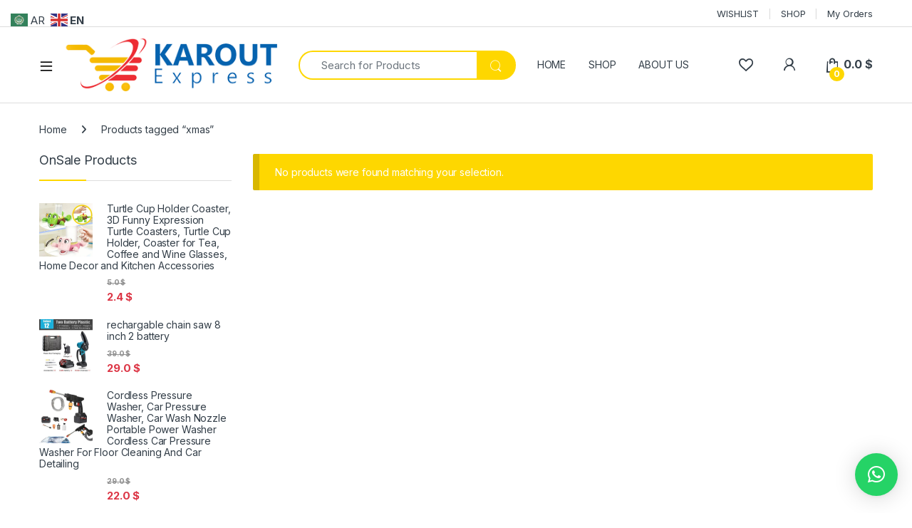

--- FILE ---
content_type: text/html; charset=UTF-8
request_url: https://karoutexpress.com/product-tag/xmas/
body_size: 30376
content:
<!DOCTYPE html>
<html lang="en-US">
<head>
<meta charset="UTF-8">
<meta name="viewport" content="width=device-width, initial-scale=1">
<link rel="profile" href="https://gmpg.org/xfn/11">
<link rel="pingback" href="https://karoutexpress.com/xmlrpc.php">

				<script>document.documentElement.className = document.documentElement.className + ' yes-js js_active js'</script>
			<title>xmas &#8211; KaroutExpress</title>
<meta name='robots' content='max-image-preview:large' />
	<style>img:is([sizes="auto" i], [sizes^="auto," i]) { contain-intrinsic-size: 3000px 1500px }</style>
	<script>window._wca = window._wca || [];</script>
<link rel='dns-prefetch' href='//stats.wp.com' />
<link rel='dns-prefetch' href='//capi-automation.s3.us-east-2.amazonaws.com' />
<link rel='dns-prefetch' href='//fonts.googleapis.com' />
<link rel="alternate" type="application/rss+xml" title="KaroutExpress &raquo; Feed" href="https://karoutexpress.com/feed/" />
<link rel="alternate" type="application/rss+xml" title="KaroutExpress &raquo; Comments Feed" href="https://karoutexpress.com/comments/feed/" />
<link rel="alternate" type="application/rss+xml" title="KaroutExpress &raquo; xmas Tag Feed" href="https://karoutexpress.com/product-tag/xmas/feed/" />
<script type="text/javascript">
/* <![CDATA[ */
window._wpemojiSettings = {"baseUrl":"https:\/\/s.w.org\/images\/core\/emoji\/16.0.1\/72x72\/","ext":".png","svgUrl":"https:\/\/s.w.org\/images\/core\/emoji\/16.0.1\/svg\/","svgExt":".svg","source":{"concatemoji":"https:\/\/karoutexpress.com\/wp-includes\/js\/wp-emoji-release.min.js?ver=6.8.3"}};
/*! This file is auto-generated */
!function(s,n){var o,i,e;function c(e){try{var t={supportTests:e,timestamp:(new Date).valueOf()};sessionStorage.setItem(o,JSON.stringify(t))}catch(e){}}function p(e,t,n){e.clearRect(0,0,e.canvas.width,e.canvas.height),e.fillText(t,0,0);var t=new Uint32Array(e.getImageData(0,0,e.canvas.width,e.canvas.height).data),a=(e.clearRect(0,0,e.canvas.width,e.canvas.height),e.fillText(n,0,0),new Uint32Array(e.getImageData(0,0,e.canvas.width,e.canvas.height).data));return t.every(function(e,t){return e===a[t]})}function u(e,t){e.clearRect(0,0,e.canvas.width,e.canvas.height),e.fillText(t,0,0);for(var n=e.getImageData(16,16,1,1),a=0;a<n.data.length;a++)if(0!==n.data[a])return!1;return!0}function f(e,t,n,a){switch(t){case"flag":return n(e,"\ud83c\udff3\ufe0f\u200d\u26a7\ufe0f","\ud83c\udff3\ufe0f\u200b\u26a7\ufe0f")?!1:!n(e,"\ud83c\udde8\ud83c\uddf6","\ud83c\udde8\u200b\ud83c\uddf6")&&!n(e,"\ud83c\udff4\udb40\udc67\udb40\udc62\udb40\udc65\udb40\udc6e\udb40\udc67\udb40\udc7f","\ud83c\udff4\u200b\udb40\udc67\u200b\udb40\udc62\u200b\udb40\udc65\u200b\udb40\udc6e\u200b\udb40\udc67\u200b\udb40\udc7f");case"emoji":return!a(e,"\ud83e\udedf")}return!1}function g(e,t,n,a){var r="undefined"!=typeof WorkerGlobalScope&&self instanceof WorkerGlobalScope?new OffscreenCanvas(300,150):s.createElement("canvas"),o=r.getContext("2d",{willReadFrequently:!0}),i=(o.textBaseline="top",o.font="600 32px Arial",{});return e.forEach(function(e){i[e]=t(o,e,n,a)}),i}function t(e){var t=s.createElement("script");t.src=e,t.defer=!0,s.head.appendChild(t)}"undefined"!=typeof Promise&&(o="wpEmojiSettingsSupports",i=["flag","emoji"],n.supports={everything:!0,everythingExceptFlag:!0},e=new Promise(function(e){s.addEventListener("DOMContentLoaded",e,{once:!0})}),new Promise(function(t){var n=function(){try{var e=JSON.parse(sessionStorage.getItem(o));if("object"==typeof e&&"number"==typeof e.timestamp&&(new Date).valueOf()<e.timestamp+604800&&"object"==typeof e.supportTests)return e.supportTests}catch(e){}return null}();if(!n){if("undefined"!=typeof Worker&&"undefined"!=typeof OffscreenCanvas&&"undefined"!=typeof URL&&URL.createObjectURL&&"undefined"!=typeof Blob)try{var e="postMessage("+g.toString()+"("+[JSON.stringify(i),f.toString(),p.toString(),u.toString()].join(",")+"));",a=new Blob([e],{type:"text/javascript"}),r=new Worker(URL.createObjectURL(a),{name:"wpTestEmojiSupports"});return void(r.onmessage=function(e){c(n=e.data),r.terminate(),t(n)})}catch(e){}c(n=g(i,f,p,u))}t(n)}).then(function(e){for(var t in e)n.supports[t]=e[t],n.supports.everything=n.supports.everything&&n.supports[t],"flag"!==t&&(n.supports.everythingExceptFlag=n.supports.everythingExceptFlag&&n.supports[t]);n.supports.everythingExceptFlag=n.supports.everythingExceptFlag&&!n.supports.flag,n.DOMReady=!1,n.readyCallback=function(){n.DOMReady=!0}}).then(function(){return e}).then(function(){var e;n.supports.everything||(n.readyCallback(),(e=n.source||{}).concatemoji?t(e.concatemoji):e.wpemoji&&e.twemoji&&(t(e.twemoji),t(e.wpemoji)))}))}((window,document),window._wpemojiSettings);
/* ]]> */
</script>
<style id='wp-emoji-styles-inline-css' type='text/css'>

	img.wp-smiley, img.emoji {
		display: inline !important;
		border: none !important;
		box-shadow: none !important;
		height: 1em !important;
		width: 1em !important;
		margin: 0 0.07em !important;
		vertical-align: -0.1em !important;
		background: none !important;
		padding: 0 !important;
	}
</style>
<link rel='stylesheet' id='wp-block-library-css' href='https://karoutexpress.com/wp-includes/css/dist/block-library/style.min.css?ver=6.8.3' type='text/css' media='all' />
<style id='classic-theme-styles-inline-css' type='text/css'>
/*! This file is auto-generated */
.wp-block-button__link{color:#fff;background-color:#32373c;border-radius:9999px;box-shadow:none;text-decoration:none;padding:calc(.667em + 2px) calc(1.333em + 2px);font-size:1.125em}.wp-block-file__button{background:#32373c;color:#fff;text-decoration:none}
</style>
<link rel='stylesheet' id='mediaelement-css' href='https://karoutexpress.com/wp-includes/js/mediaelement/mediaelementplayer-legacy.min.css?ver=4.2.17' type='text/css' media='all' />
<link rel='stylesheet' id='wp-mediaelement-css' href='https://karoutexpress.com/wp-includes/js/mediaelement/wp-mediaelement.min.css?ver=6.8.3' type='text/css' media='all' />
<style id='jetpack-sharing-buttons-style-inline-css' type='text/css'>
.jetpack-sharing-buttons__services-list{display:flex;flex-direction:row;flex-wrap:wrap;gap:0;list-style-type:none;margin:5px;padding:0}.jetpack-sharing-buttons__services-list.has-small-icon-size{font-size:12px}.jetpack-sharing-buttons__services-list.has-normal-icon-size{font-size:16px}.jetpack-sharing-buttons__services-list.has-large-icon-size{font-size:24px}.jetpack-sharing-buttons__services-list.has-huge-icon-size{font-size:36px}@media print{.jetpack-sharing-buttons__services-list{display:none!important}}.editor-styles-wrapper .wp-block-jetpack-sharing-buttons{gap:0;padding-inline-start:0}ul.jetpack-sharing-buttons__services-list.has-background{padding:1.25em 2.375em}
</style>
<style id='global-styles-inline-css' type='text/css'>
:root{--wp--preset--aspect-ratio--square: 1;--wp--preset--aspect-ratio--4-3: 4/3;--wp--preset--aspect-ratio--3-4: 3/4;--wp--preset--aspect-ratio--3-2: 3/2;--wp--preset--aspect-ratio--2-3: 2/3;--wp--preset--aspect-ratio--16-9: 16/9;--wp--preset--aspect-ratio--9-16: 9/16;--wp--preset--color--black: #000000;--wp--preset--color--cyan-bluish-gray: #abb8c3;--wp--preset--color--white: #ffffff;--wp--preset--color--pale-pink: #f78da7;--wp--preset--color--vivid-red: #cf2e2e;--wp--preset--color--luminous-vivid-orange: #ff6900;--wp--preset--color--luminous-vivid-amber: #fcb900;--wp--preset--color--light-green-cyan: #7bdcb5;--wp--preset--color--vivid-green-cyan: #00d084;--wp--preset--color--pale-cyan-blue: #8ed1fc;--wp--preset--color--vivid-cyan-blue: #0693e3;--wp--preset--color--vivid-purple: #9b51e0;--wp--preset--gradient--vivid-cyan-blue-to-vivid-purple: linear-gradient(135deg,rgba(6,147,227,1) 0%,rgb(155,81,224) 100%);--wp--preset--gradient--light-green-cyan-to-vivid-green-cyan: linear-gradient(135deg,rgb(122,220,180) 0%,rgb(0,208,130) 100%);--wp--preset--gradient--luminous-vivid-amber-to-luminous-vivid-orange: linear-gradient(135deg,rgba(252,185,0,1) 0%,rgba(255,105,0,1) 100%);--wp--preset--gradient--luminous-vivid-orange-to-vivid-red: linear-gradient(135deg,rgba(255,105,0,1) 0%,rgb(207,46,46) 100%);--wp--preset--gradient--very-light-gray-to-cyan-bluish-gray: linear-gradient(135deg,rgb(238,238,238) 0%,rgb(169,184,195) 100%);--wp--preset--gradient--cool-to-warm-spectrum: linear-gradient(135deg,rgb(74,234,220) 0%,rgb(151,120,209) 20%,rgb(207,42,186) 40%,rgb(238,44,130) 60%,rgb(251,105,98) 80%,rgb(254,248,76) 100%);--wp--preset--gradient--blush-light-purple: linear-gradient(135deg,rgb(255,206,236) 0%,rgb(152,150,240) 100%);--wp--preset--gradient--blush-bordeaux: linear-gradient(135deg,rgb(254,205,165) 0%,rgb(254,45,45) 50%,rgb(107,0,62) 100%);--wp--preset--gradient--luminous-dusk: linear-gradient(135deg,rgb(255,203,112) 0%,rgb(199,81,192) 50%,rgb(65,88,208) 100%);--wp--preset--gradient--pale-ocean: linear-gradient(135deg,rgb(255,245,203) 0%,rgb(182,227,212) 50%,rgb(51,167,181) 100%);--wp--preset--gradient--electric-grass: linear-gradient(135deg,rgb(202,248,128) 0%,rgb(113,206,126) 100%);--wp--preset--gradient--midnight: linear-gradient(135deg,rgb(2,3,129) 0%,rgb(40,116,252) 100%);--wp--preset--font-size--small: 13px;--wp--preset--font-size--medium: 20px;--wp--preset--font-size--large: 36px;--wp--preset--font-size--x-large: 42px;--wp--preset--spacing--20: 0.44rem;--wp--preset--spacing--30: 0.67rem;--wp--preset--spacing--40: 1rem;--wp--preset--spacing--50: 1.5rem;--wp--preset--spacing--60: 2.25rem;--wp--preset--spacing--70: 3.38rem;--wp--preset--spacing--80: 5.06rem;--wp--preset--shadow--natural: 6px 6px 9px rgba(0, 0, 0, 0.2);--wp--preset--shadow--deep: 12px 12px 50px rgba(0, 0, 0, 0.4);--wp--preset--shadow--sharp: 6px 6px 0px rgba(0, 0, 0, 0.2);--wp--preset--shadow--outlined: 6px 6px 0px -3px rgba(255, 255, 255, 1), 6px 6px rgba(0, 0, 0, 1);--wp--preset--shadow--crisp: 6px 6px 0px rgba(0, 0, 0, 1);}:where(.is-layout-flex){gap: 0.5em;}:where(.is-layout-grid){gap: 0.5em;}body .is-layout-flex{display: flex;}.is-layout-flex{flex-wrap: wrap;align-items: center;}.is-layout-flex > :is(*, div){margin: 0;}body .is-layout-grid{display: grid;}.is-layout-grid > :is(*, div){margin: 0;}:where(.wp-block-columns.is-layout-flex){gap: 2em;}:where(.wp-block-columns.is-layout-grid){gap: 2em;}:where(.wp-block-post-template.is-layout-flex){gap: 1.25em;}:where(.wp-block-post-template.is-layout-grid){gap: 1.25em;}.has-black-color{color: var(--wp--preset--color--black) !important;}.has-cyan-bluish-gray-color{color: var(--wp--preset--color--cyan-bluish-gray) !important;}.has-white-color{color: var(--wp--preset--color--white) !important;}.has-pale-pink-color{color: var(--wp--preset--color--pale-pink) !important;}.has-vivid-red-color{color: var(--wp--preset--color--vivid-red) !important;}.has-luminous-vivid-orange-color{color: var(--wp--preset--color--luminous-vivid-orange) !important;}.has-luminous-vivid-amber-color{color: var(--wp--preset--color--luminous-vivid-amber) !important;}.has-light-green-cyan-color{color: var(--wp--preset--color--light-green-cyan) !important;}.has-vivid-green-cyan-color{color: var(--wp--preset--color--vivid-green-cyan) !important;}.has-pale-cyan-blue-color{color: var(--wp--preset--color--pale-cyan-blue) !important;}.has-vivid-cyan-blue-color{color: var(--wp--preset--color--vivid-cyan-blue) !important;}.has-vivid-purple-color{color: var(--wp--preset--color--vivid-purple) !important;}.has-black-background-color{background-color: var(--wp--preset--color--black) !important;}.has-cyan-bluish-gray-background-color{background-color: var(--wp--preset--color--cyan-bluish-gray) !important;}.has-white-background-color{background-color: var(--wp--preset--color--white) !important;}.has-pale-pink-background-color{background-color: var(--wp--preset--color--pale-pink) !important;}.has-vivid-red-background-color{background-color: var(--wp--preset--color--vivid-red) !important;}.has-luminous-vivid-orange-background-color{background-color: var(--wp--preset--color--luminous-vivid-orange) !important;}.has-luminous-vivid-amber-background-color{background-color: var(--wp--preset--color--luminous-vivid-amber) !important;}.has-light-green-cyan-background-color{background-color: var(--wp--preset--color--light-green-cyan) !important;}.has-vivid-green-cyan-background-color{background-color: var(--wp--preset--color--vivid-green-cyan) !important;}.has-pale-cyan-blue-background-color{background-color: var(--wp--preset--color--pale-cyan-blue) !important;}.has-vivid-cyan-blue-background-color{background-color: var(--wp--preset--color--vivid-cyan-blue) !important;}.has-vivid-purple-background-color{background-color: var(--wp--preset--color--vivid-purple) !important;}.has-black-border-color{border-color: var(--wp--preset--color--black) !important;}.has-cyan-bluish-gray-border-color{border-color: var(--wp--preset--color--cyan-bluish-gray) !important;}.has-white-border-color{border-color: var(--wp--preset--color--white) !important;}.has-pale-pink-border-color{border-color: var(--wp--preset--color--pale-pink) !important;}.has-vivid-red-border-color{border-color: var(--wp--preset--color--vivid-red) !important;}.has-luminous-vivid-orange-border-color{border-color: var(--wp--preset--color--luminous-vivid-orange) !important;}.has-luminous-vivid-amber-border-color{border-color: var(--wp--preset--color--luminous-vivid-amber) !important;}.has-light-green-cyan-border-color{border-color: var(--wp--preset--color--light-green-cyan) !important;}.has-vivid-green-cyan-border-color{border-color: var(--wp--preset--color--vivid-green-cyan) !important;}.has-pale-cyan-blue-border-color{border-color: var(--wp--preset--color--pale-cyan-blue) !important;}.has-vivid-cyan-blue-border-color{border-color: var(--wp--preset--color--vivid-cyan-blue) !important;}.has-vivid-purple-border-color{border-color: var(--wp--preset--color--vivid-purple) !important;}.has-vivid-cyan-blue-to-vivid-purple-gradient-background{background: var(--wp--preset--gradient--vivid-cyan-blue-to-vivid-purple) !important;}.has-light-green-cyan-to-vivid-green-cyan-gradient-background{background: var(--wp--preset--gradient--light-green-cyan-to-vivid-green-cyan) !important;}.has-luminous-vivid-amber-to-luminous-vivid-orange-gradient-background{background: var(--wp--preset--gradient--luminous-vivid-amber-to-luminous-vivid-orange) !important;}.has-luminous-vivid-orange-to-vivid-red-gradient-background{background: var(--wp--preset--gradient--luminous-vivid-orange-to-vivid-red) !important;}.has-very-light-gray-to-cyan-bluish-gray-gradient-background{background: var(--wp--preset--gradient--very-light-gray-to-cyan-bluish-gray) !important;}.has-cool-to-warm-spectrum-gradient-background{background: var(--wp--preset--gradient--cool-to-warm-spectrum) !important;}.has-blush-light-purple-gradient-background{background: var(--wp--preset--gradient--blush-light-purple) !important;}.has-blush-bordeaux-gradient-background{background: var(--wp--preset--gradient--blush-bordeaux) !important;}.has-luminous-dusk-gradient-background{background: var(--wp--preset--gradient--luminous-dusk) !important;}.has-pale-ocean-gradient-background{background: var(--wp--preset--gradient--pale-ocean) !important;}.has-electric-grass-gradient-background{background: var(--wp--preset--gradient--electric-grass) !important;}.has-midnight-gradient-background{background: var(--wp--preset--gradient--midnight) !important;}.has-small-font-size{font-size: var(--wp--preset--font-size--small) !important;}.has-medium-font-size{font-size: var(--wp--preset--font-size--medium) !important;}.has-large-font-size{font-size: var(--wp--preset--font-size--large) !important;}.has-x-large-font-size{font-size: var(--wp--preset--font-size--x-large) !important;}
:where(.wp-block-post-template.is-layout-flex){gap: 1.25em;}:where(.wp-block-post-template.is-layout-grid){gap: 1.25em;}
:where(.wp-block-columns.is-layout-flex){gap: 2em;}:where(.wp-block-columns.is-layout-grid){gap: 2em;}
:root :where(.wp-block-pullquote){font-size: 1.5em;line-height: 1.6;}
</style>
<link rel='stylesheet' id='contact-form-7-css' href='https://karoutexpress.com/wp-content/plugins/contact-form-7/includes/css/styles.css?ver=6.1.4' type='text/css' media='all' />
<link rel='stylesheet' id='order-notifications-on-whatsapp-for-woocommerce-css' href='https://karoutexpress.com/wp-content/plugins/order-notifications-on-whatsapp-for-woocommerce/public/css/order-notifications-on-whatsapp-for-woocommerce-public.css?ver=1.0.2' type='text/css' media='all' />
<style id='woocommerce-inline-inline-css' type='text/css'>
.woocommerce form .form-row .required { visibility: visible; }
</style>
<link rel='stylesheet' id='xs-front-style-css' href='https://karoutexpress.com/wp-content/plugins/wp-social/assets/css/frontend.css?ver=3.1.2' type='text/css' media='all' />
<link rel='stylesheet' id='xs_login_font_login_css-css' href='https://karoutexpress.com/wp-content/plugins/wp-social/assets/css/font-icon.css?ver=3.1.2' type='text/css' media='all' />
<link rel='stylesheet' id='wt-woocommerce-related-products-css' href='https://karoutexpress.com/wp-content/plugins/wt-woocommerce-related-products/public/css/custom-related-products-public.css?ver=1.7.6' type='text/css' media='all' />
<link rel='stylesheet' id='carousel-css-css' href='https://karoutexpress.com/wp-content/plugins/wt-woocommerce-related-products/public/css/owl.carousel.min.css?ver=1.7.6' type='text/css' media='all' />
<link rel='stylesheet' id='carousel-theme-css-css' href='https://karoutexpress.com/wp-content/plugins/wt-woocommerce-related-products/public/css/owl.theme.default.min.css?ver=1.7.6' type='text/css' media='all' />
<link rel='stylesheet' id='psfw-public-css' href='https://karoutexpress.com/wp-content/plugins/product-share/public/css/public.min.css?ver=1.2.19' type='text/css' media='all' />
<link rel='stylesheet' id='psfw-fontawesome-6.4.2-css' href='https://karoutexpress.com/wp-content/plugins/product-share/fonts/fontawesome/css/all.css?ver=1.2.19' type='text/css' media='all' />
<link rel='stylesheet' id='wpos-slick-style-css' href='https://karoutexpress.com/wp-content/plugins/product-categories-designs-for-woocommerce/assets/css/slick.css?ver=1.5.2' type='text/css' media='all' />
<link rel='stylesheet' id='pcdfwoo-public-style-css' href='https://karoutexpress.com/wp-content/plugins/product-categories-designs-for-woocommerce/assets/css/pcdfwoo-public.css?ver=1.5.2' type='text/css' media='all' />
<link rel='stylesheet' id='electro-fonts-css' href='https://fonts.googleapis.com/css2?family=Inter:wght@300;400;600;700&#038;display=swap' type='text/css' media='all' />
<link rel='stylesheet' id='font-electro-css' href='https://karoutexpress.com/wp-content/themes/electro/assets/css/font-electro.css?ver=3.5.7' type='text/css' media='all' />
<link rel='stylesheet' id='fontawesome-css' href='https://karoutexpress.com/wp-content/themes/electro/assets/vendor/fontawesome/css/all.min.css?ver=3.5.7' type='text/css' media='all' />
<link rel='stylesheet' id='animate-css-css' href='https://karoutexpress.com/wp-content/themes/electro/assets/vendor/animate.css/animate.min.css?ver=3.5.7' type='text/css' media='all' />
<link rel='stylesheet' id='electro-style-css' href='https://karoutexpress.com/wp-content/themes/electro/style.min.css?ver=3.5.7' type='text/css' media='all' />
<link rel='stylesheet' id='electro-elementor-style-css' href='https://karoutexpress.com/wp-content/themes/electro/elementor.css?ver=3.5.7' type='text/css' media='all' />
<link rel='stylesheet' id='pwb-styles-frontend-css' href='https://karoutexpress.com/wp-content/plugins/perfect-woocommerce-brands/build/frontend/css/style.css?ver=3.6.8' type='text/css' media='all' />
<link rel='stylesheet' id='uacf7-frontend-style-css' href='https://karoutexpress.com/wp-content/plugins/ultimate-addons-for-contact-form-7/assets/css/uacf7-frontend.css?ver=6.8.3' type='text/css' media='all' />
<link rel='stylesheet' id='uacf7-form-style-css' href='https://karoutexpress.com/wp-content/plugins/ultimate-addons-for-contact-form-7/assets/css/form-style.css?ver=6.8.3' type='text/css' media='all' />
<link rel='stylesheet' id='uacf7-column-css' href='https://karoutexpress.com/wp-content/plugins/ultimate-addons-for-contact-form-7/addons/column/grid/columns.css?ver=6.8.3' type='text/css' media='all' />
<link rel='stylesheet' id='elementor-frontend-css' href='https://karoutexpress.com/wp-content/plugins/elementor/assets/css/frontend.min.css?ver=3.32.2' type='text/css' media='all' />
<link rel='stylesheet' id='eael-general-css' href='https://karoutexpress.com/wp-content/plugins/essential-addons-for-elementor-lite/assets/front-end/css/view/general.min.css?ver=6.3.2' type='text/css' media='all' />
<script type="text/javascript" src="https://karoutexpress.com/wp-includes/js/jquery/jquery.min.js?ver=3.7.1" id="jquery-core-js"></script>
<script type="text/javascript" src="https://karoutexpress.com/wp-includes/js/jquery/jquery-migrate.min.js?ver=3.4.1" id="jquery-migrate-js"></script>
<script type="text/javascript" data-jetpack-boost="ignore" src="//karoutexpress.com/wp-content/plugins/revslider/sr6/assets/js/rbtools.min.js?ver=6.7.29" async id="tp-tools-js"></script>
<script type="text/javascript" data-jetpack-boost="ignore" src="//karoutexpress.com/wp-content/plugins/revslider/sr6/assets/js/rs6.min.js?ver=6.7.34" async id="revmin-js"></script>
<script type="text/javascript" src="https://karoutexpress.com/wp-content/plugins/woocommerce/assets/js/jquery-blockui/jquery.blockUI.min.js?ver=2.7.0-wc.10.4.3" id="wc-jquery-blockui-js" defer="defer" data-wp-strategy="defer"></script>
<script type="text/javascript" id="wc-add-to-cart-js-extra">
/* <![CDATA[ */
var wc_add_to_cart_params = {"ajax_url":"\/wp-admin\/admin-ajax.php","wc_ajax_url":"\/?wc-ajax=%%endpoint%%","i18n_view_cart":"View cart","cart_url":"https:\/\/karoutexpress.com\/cart\/","is_cart":"","cart_redirect_after_add":"no"};
/* ]]> */
</script>
<script type="text/javascript" src="https://karoutexpress.com/wp-content/plugins/woocommerce/assets/js/frontend/add-to-cart.min.js?ver=10.4.3" id="wc-add-to-cart-js" defer="defer" data-wp-strategy="defer"></script>
<script type="text/javascript" src="https://karoutexpress.com/wp-content/plugins/woocommerce/assets/js/js-cookie/js.cookie.min.js?ver=2.1.4-wc.10.4.3" id="wc-js-cookie-js" defer="defer" data-wp-strategy="defer"></script>
<script type="text/javascript" id="woocommerce-js-extra">
/* <![CDATA[ */
var woocommerce_params = {"ajax_url":"\/wp-admin\/admin-ajax.php","wc_ajax_url":"\/?wc-ajax=%%endpoint%%","i18n_password_show":"Show password","i18n_password_hide":"Hide password"};
/* ]]> */
</script>
<script type="text/javascript" src="https://karoutexpress.com/wp-content/plugins/woocommerce/assets/js/frontend/woocommerce.min.js?ver=10.4.3" id="woocommerce-js" defer="defer" data-wp-strategy="defer"></script>
<script type="text/javascript" id="xs_front_main_js-js-extra">
/* <![CDATA[ */
var rest_config = {"rest_url":"https:\/\/karoutexpress.com\/wp-json\/","nonce":"d9258d9e16","insta_enabled":""};
/* ]]> */
</script>
<script type="text/javascript" src="https://karoutexpress.com/wp-content/plugins/wp-social/assets/js/front-main.js?ver=3.1.2" id="xs_front_main_js-js"></script>
<script type="text/javascript" src="https://karoutexpress.com/wp-content/plugins/wt-woocommerce-related-products/public/js/custom-related-products-public.js?ver=1.7.6" id="wt-woocommerce-related-products-js"></script>
<script type="text/javascript" src="https://karoutexpress.com/wp-content/plugins/wt-woocommerce-related-products/public/js/wt_owl_carousel.js?ver=1.7.6" id="wt-owl-js-js"></script>
<script type="text/javascript" id="xs_social_custom-js-extra">
/* <![CDATA[ */
var rest_api_conf = {"siteurl":"https:\/\/karoutexpress.com","nonce":"d9258d9e16","root":"https:\/\/karoutexpress.com\/wp-json\/"};
var wsluFrontObj = {"resturl":"https:\/\/karoutexpress.com\/wp-json\/","rest_nonce":"d9258d9e16"};
/* ]]> */
</script>
<script type="text/javascript" src="https://karoutexpress.com/wp-content/plugins/wp-social/assets/js/social-front.js?ver=6.8.3" id="xs_social_custom-js"></script>
<script type="text/javascript" id="wc-cart-fragments-js-extra">
/* <![CDATA[ */
var wc_cart_fragments_params = {"ajax_url":"\/wp-admin\/admin-ajax.php","wc_ajax_url":"\/?wc-ajax=%%endpoint%%","cart_hash_key":"wc_cart_hash_c1424f0118bd1c9786effcabafc735f8","fragment_name":"wc_fragments_c1424f0118bd1c9786effcabafc735f8","request_timeout":"5000"};
/* ]]> */
</script>
<script type="text/javascript" src="https://karoutexpress.com/wp-content/plugins/woocommerce/assets/js/frontend/cart-fragments.min.js?ver=10.4.3" id="wc-cart-fragments-js" defer="defer" data-wp-strategy="defer"></script>
<script type="text/javascript" src="https://stats.wp.com/s-202604.js" id="woocommerce-analytics-js" defer="defer" data-wp-strategy="defer"></script>
<link rel="https://api.w.org/" href="https://karoutexpress.com/wp-json/" /><link rel="alternate" title="JSON" type="application/json" href="https://karoutexpress.com/wp-json/wp/v2/product_tag/5917" /><link rel="EditURI" type="application/rsd+xml" title="RSD" href="https://karoutexpress.com/xmlrpc.php?rsd" />
<meta name="generator" content="WordPress 6.8.3" />
<meta name="generator" content="WooCommerce 10.4.3" />
<meta name="generator" content="Redux 4.5.10" /><!-- Google tag (gtag.js) -->
<script async src="https://www.googletagmanager.com/gtag/js?id=G-V8Z9YN95W2">
</script>
<script>
  window.dataLayer = window.dataLayer || [];
  function gtag(){dataLayer.push(arguments);}
  gtag('js', new Date());

  gtag('config', 'G-V8Z9YN95W2');
</script><meta name="onesignal-plugin" content="wordpress-3.8.0">
  <script src="https://cdn.onesignal.com/sdks/web/v16/OneSignalSDK.page.js" defer></script>
  <script>
          window.OneSignalDeferred = window.OneSignalDeferred || [];
          OneSignalDeferred.push(async function(OneSignal) {
            await OneSignal.init({
              appId: "400f2166-c2a7-456a-81d4-3db26e08c25b",
              serviceWorkerOverrideForTypical: true,
              path: "https://karoutexpress.com/wp-content/plugins/onesignal-free-web-push-notifications/sdk_files/",
              serviceWorkerParam: { scope: "/wp-content/plugins/onesignal-free-web-push-notifications/sdk_files/push/onesignal/" },
              serviceWorkerPath: "OneSignalSDKWorker.js",
            });
          });

          // Unregister the legacy OneSignal service worker to prevent scope conflicts
          if (navigator.serviceWorker) {
            navigator.serviceWorker.getRegistrations().then((registrations) => {
              // Iterate through all registered service workers
              registrations.forEach((registration) => {
                // Check the script URL to identify the specific service worker
                if (registration.active && registration.active.scriptURL.includes('OneSignalSDKWorker.js.php')) {
                  // Unregister the service worker
                  registration.unregister().then((success) => {
                    if (success) {
                      console.log('OneSignalSW: Successfully unregistered:', registration.active.scriptURL);
                    } else {
                      console.log('OneSignalSW: Failed to unregister:', registration.active.scriptURL);
                    }
                  });
                }
              });
            }).catch((error) => {
              console.error('Error fetching service worker registrations:', error);
            });
        }
        </script>
	<style>img#wpstats{display:none}</style>
			<noscript><style>.woocommerce-product-gallery{ opacity: 1 !important; }</style></noscript>
	<meta name="generator" content="Elementor 3.32.2; features: e_font_icon_svg, additional_custom_breakpoints; settings: css_print_method-external, google_font-enabled, font_display-swap">
			<script  type="text/javascript">
				!function(f,b,e,v,n,t,s){if(f.fbq)return;n=f.fbq=function(){n.callMethod?
					n.callMethod.apply(n,arguments):n.queue.push(arguments)};if(!f._fbq)f._fbq=n;
					n.push=n;n.loaded=!0;n.version='2.0';n.queue=[];t=b.createElement(e);t.async=!0;
					t.src=v;s=b.getElementsByTagName(e)[0];s.parentNode.insertBefore(t,s)}(window,
					document,'script','https://connect.facebook.net/en_US/fbevents.js');
			</script>
			<!-- WooCommerce Facebook Integration Begin -->
			<script  type="text/javascript">

				fbq('init', '4218898915000989', {}, {
    "agent": "woocommerce_2-10.4.3-3.5.15"
});

				document.addEventListener( 'DOMContentLoaded', function() {
					// Insert placeholder for events injected when a product is added to the cart through AJAX.
					document.body.insertAdjacentHTML( 'beforeend', '<div class=\"wc-facebook-pixel-event-placeholder\"></div>' );
				}, false );

			</script>
			<!-- WooCommerce Facebook Integration End -->
						<style>
				.e-con.e-parent:nth-of-type(n+4):not(.e-lazyloaded):not(.e-no-lazyload),
				.e-con.e-parent:nth-of-type(n+4):not(.e-lazyloaded):not(.e-no-lazyload) * {
					background-image: none !important;
				}
				@media screen and (max-height: 1024px) {
					.e-con.e-parent:nth-of-type(n+3):not(.e-lazyloaded):not(.e-no-lazyload),
					.e-con.e-parent:nth-of-type(n+3):not(.e-lazyloaded):not(.e-no-lazyload) * {
						background-image: none !important;
					}
				}
				@media screen and (max-height: 640px) {
					.e-con.e-parent:nth-of-type(n+2):not(.e-lazyloaded):not(.e-no-lazyload),
					.e-con.e-parent:nth-of-type(n+2):not(.e-lazyloaded):not(.e-no-lazyload) * {
						background-image: none !important;
					}
				}
			</style>
			<meta name="generator" content="Powered by Slider Revolution 6.7.34 - responsive, Mobile-Friendly Slider Plugin for WordPress with comfortable drag and drop interface." />
<link rel="icon" href="https://karoutexpress.com/wp-content/uploads/2019/03/cropped-icon-32x32.png" sizes="32x32" />
<link rel="icon" href="https://karoutexpress.com/wp-content/uploads/2019/03/cropped-icon-192x192.png" sizes="192x192" />
<link rel="apple-touch-icon" href="https://karoutexpress.com/wp-content/uploads/2019/03/cropped-icon-180x180.png" />
<meta name="msapplication-TileImage" content="https://karoutexpress.com/wp-content/uploads/2019/03/cropped-icon-270x270.png" />
<script data-jetpack-boost="ignore">function setREVStartSize(e){
			//window.requestAnimationFrame(function() {
				window.RSIW = window.RSIW===undefined ? window.innerWidth : window.RSIW;
				window.RSIH = window.RSIH===undefined ? window.innerHeight : window.RSIH;
				try {
					var pw = document.getElementById(e.c).parentNode.offsetWidth,
						newh;
					pw = pw===0 || isNaN(pw) || (e.l=="fullwidth" || e.layout=="fullwidth") ? window.RSIW : pw;
					e.tabw = e.tabw===undefined ? 0 : parseInt(e.tabw);
					e.thumbw = e.thumbw===undefined ? 0 : parseInt(e.thumbw);
					e.tabh = e.tabh===undefined ? 0 : parseInt(e.tabh);
					e.thumbh = e.thumbh===undefined ? 0 : parseInt(e.thumbh);
					e.tabhide = e.tabhide===undefined ? 0 : parseInt(e.tabhide);
					e.thumbhide = e.thumbhide===undefined ? 0 : parseInt(e.thumbhide);
					e.mh = e.mh===undefined || e.mh=="" || e.mh==="auto" ? 0 : parseInt(e.mh,0);
					if(e.layout==="fullscreen" || e.l==="fullscreen")
						newh = Math.max(e.mh,window.RSIH);
					else{
						e.gw = Array.isArray(e.gw) ? e.gw : [e.gw];
						for (var i in e.rl) if (e.gw[i]===undefined || e.gw[i]===0) e.gw[i] = e.gw[i-1];
						e.gh = e.el===undefined || e.el==="" || (Array.isArray(e.el) && e.el.length==0)? e.gh : e.el;
						e.gh = Array.isArray(e.gh) ? e.gh : [e.gh];
						for (var i in e.rl) if (e.gh[i]===undefined || e.gh[i]===0) e.gh[i] = e.gh[i-1];
											
						var nl = new Array(e.rl.length),
							ix = 0,
							sl;
						e.tabw = e.tabhide>=pw ? 0 : e.tabw;
						e.thumbw = e.thumbhide>=pw ? 0 : e.thumbw;
						e.tabh = e.tabhide>=pw ? 0 : e.tabh;
						e.thumbh = e.thumbhide>=pw ? 0 : e.thumbh;
						for (var i in e.rl) nl[i] = e.rl[i]<window.RSIW ? 0 : e.rl[i];
						sl = nl[0];
						for (var i in nl) if (sl>nl[i] && nl[i]>0) { sl = nl[i]; ix=i;}
						var m = pw>(e.gw[ix]+e.tabw+e.thumbw) ? 1 : (pw-(e.tabw+e.thumbw)) / (e.gw[ix]);
						newh =  (e.gh[ix] * m) + (e.tabh + e.thumbh);
					}
					var el = document.getElementById(e.c);
					if (el!==null && el) el.style.height = newh+"px";
					el = document.getElementById(e.c+"_wrapper");
					if (el!==null && el) {
						el.style.height = newh+"px";
						el.style.display = "block";
					}
				} catch(e){
					console.log("Failure at Presize of Slider:" + e)
				}
			//});
		  };</script>
<style type="text/css">
        .footer-call-us .call-us-icon i,
        .header-support-info .support-icon i,
        .header-support-inner .support-icon,
        .widget_electro_products_filter .widget_layered_nav li > a:hover::before,
        .widget_electro_products_filter .widget_layered_nav li > a:focus::before,
        .widget_electro_products_filter .widget_product_categories li > a:hover::before,
        .widget_electro_products_filter .widget_product_categories li > a:focus::before,
        .widget_electro_products_filter .widget_layered_nav li.chosen > a::before,
        .widget_electro_products_filter .widget_product_categories li.current-cat > a::before,
        .features-list .media-left i,
        .secondary-nav>.dropdown.open >a::before,
        .secondary-nav>.dropdown.show >a::before,
        p.stars a,
        .top-bar.top-bar-v1 #menu-top-bar-left.nav-inline .menu-item > a i,
        .handheld-footer .handheld-footer-bar .footer-call-us .call-us-text span,
        .footer-v2 .handheld-footer .handheld-footer-bar .footer-call-us .call-us-text span,
        .top-bar .menu-item.customer-support i,
        .header-v13 .primary-nav-menu .nav-inline>.menu-item>a:hover,
        .header-v13 .primary-nav-menu .nav-inline>.dropdown:hover > a,
        .header-v13 .off-canvas-navigation-wrapper .navbar-toggler:hover,
        .header-v13 .off-canvas-navigation-wrapper button:hover,
        .header-v13 .off-canvas-navigation-wrapper.toggled .navbar-toggler:hover,
        .header-v13 .off-canvas-navigation-wrapper.toggled button:hover {
            color: #fed700;
        }

        .header-logo svg ellipse,
        .footer-logo svg ellipse{
            fill:#fed700;
        }

        .primary-nav .nav-inline > .menu-item .dropdown-menu,
        .primary-nav-menu .nav-inline > .menu-item .dropdown-menu,
        .navbar-primary .navbar-nav > .menu-item .dropdown-menu,
        .vertical-menu .menu-item-has-children > .dropdown-menu,
        .departments-menu .menu-item-has-children:hover > .dropdown-menu,
        .cat-nav .handheld>.mas-elementor-nav-menu--dropdown,
        .top-bar .nav-inline > .menu-item .dropdown-menu,
        .secondary-nav>.dropdown .dropdown-menu,
        .header-v6 .vertical-menu .list-group-item > .dropdown-menu,
        .best-selling-menu .nav-item>ul>li.electro-more-menu-item .dropdown-menu,
        .home-v5-slider .tp-tab.selected .tp-tab-title:before,
        .home-v5-slider .tp-tab.selected .tp-tab-title:after,
        .header-v5 .electro-navigation .departments-menu-v2>.dropdown>.dropdown-menu,
        .product-categories-list-with-header.v2 header .caption .section-title:after,
        .primary-nav-menu .nav-inline >.menu-item .dropdown-menu,
        .dropdown-menu-mini-cart,
        .dropdown-menu-user-account,
        .electro-navbar-primary .nav>.menu-item.menu-item-has-children .dropdown-menu,
        .header-v6 .header-logo-area .departments-menu-v2 .departments-menu-v2-title+.dropdown-menu,
        .departments-menu-v2 .departments-menu-v2-title+.dropdown-menu li.menu-item-has-children .dropdown-menu,
        .secondary-nav-v6 .secondary-nav-v6-inner .sub-menu,
        .secondary-nav-v6 .widget_nav_menu .sub-menu,
        .header-v14 .primary-nav .mas-elementor-nav-menu >.menu-item > .dropdown-menu {
            border-top-color: #fed700;
        }

        .columns-6-1 > ul.products > li.product .thumbnails > a:hover,
        .primary-nav .nav-inline .yamm-fw.open > a::before,
        .columns-6-1>ul.products.product-main-6-1 .electro-wc-product-gallery__wrapper .electro-wc-product-gallery__image.flex-active-slide img,
        .single-product .electro-wc-product-gallery .electro-wc-product-gallery__wrapper .electro-wc-product-gallery__image.flex-active-slide img,
        .products-6-1-with-categories-inner .product-main-6-1 .images .thumbnails a:hover,
        .home-v5-slider .tp-tab.selected .tp-tab-title:after,
        .electro-navbar .departments-menu-v2 .departments-menu-v2-title+.dropdown-menu li.menu-item-has-children>.dropdown-menu,
        .product-main-6-1 .thumbnails>a:focus, .product-main-6-1 .thumbnails>a:hover,
        .product-main-6-1 .thumbnails>a:focus, .product-main-6-1 .thumbnails>a:focus,
        .product-main-6-1 .thumbnails>a:focus>img, .product-main-6-1 .thumbnails>a:hover>img,
        .product-main-6-1 .thumbnails>a:focus>img, .product-main-6-1 .thumbnails>a:focus>img {
            border-bottom-color: #fed700;
        }

        .navbar-primary,
        .footer-newsletter,
        .button:hover::before,
        li.product:hover .button::before,
        li.product:hover .added_to_cart::before,
        .owl-item .product:hover .button::before,
        .owl-item .product:hover .added_to_cart::before,
        .widget_price_filter .ui-slider .ui-slider-handle,
        .woocommerce-pagination ul.page-numbers > li a.current,
        .woocommerce-pagination ul.page-numbers > li span.current,
        .pagination ul.page-numbers > li a.current,
        .pagination ul.page-numbers > li span.current,
        .owl-dots .owl-dot.active,
        .products-carousel-tabs .nav-link.active::before,
        .deal-progress .progress-bar,
        .products-2-1-2 .nav-link.active::before,
        .products-4-1-4 .nav-link.active::before,
        .da .da-action > a::after,
        .header-v1 .navbar-search .input-group .btn,
        .header-v3 .navbar-search .input-group .btn,
        .header-v6 .navbar-search .input-group .btn,
        .header-v8 .navbar-search .input-group .btn,
        .header-v9 .navbar-search .input-group .btn,
        .header-v10 .navbar-search .input-group .btn,
        .header-v11 .navbar-search .input-group-btn .btn,
        .header-v12 .navbar-search .input-group .btn,
        .vertical-menu > li:first-child,
        .widget.widget_tag_cloud .tagcloud a:hover,
        .widget.widget_tag_cloud .tagcloud a:focus,
        .navbar-mini-cart .cart-items-count,
        .navbar-compare .count,
        .navbar-wishlist .count,
        .wc-tabs > li.active a::before,
        .ec-tabs > li.active a::before,
        .woocommerce-info,
        .woocommerce-noreviews,
        p.no-comments,
        .products-2-1-2 .nav-link:hover::before,
        .products-4-1-4 .nav-link:hover::before,
        .single_add_to_cart_button,
        .section-onsale-product-carousel .onsale-product-carousel .onsale-product .onsale-product-content .deal-cart-button .button,
        .section-onsale-product-carousel .onsale-product-carousel .onsale-product .onsale-product-content .deal-cart-button .added_to_cart,
        .wpb-accordion .vc_tta.vc_general .vc_tta-panel.vc_active .vc_tta-panel-heading .vc_tta-panel-title > a i,
        ul.products > li.product.list-view:not(.list-view-small) .button:hover,
        ul.products > li.product.list-view:not(.list-view-small) .button:focus,
        ul.products > li.product.list-view:not(.list-view-small) .button:active,
        ul.products > li.product.list-view.list-view-small .button:hover::after,
        ul.products > li.product.list-view.list-view-small .button:focus::after,
        ul.products > li.product.list-view.list-view-small .button:active::after,
        .widget_electro_products_carousel_widget .section-products-carousel .owl-nav .owl-prev:hover,
        .widget_electro_products_carousel_widget .section-products-carousel .owl-nav .owl-next:hover,
        .full-color-background .header-v3,
        .full-color-background .header-v4,
        .full-color-background .top-bar,
        .top-bar-v3,
        .pace .pace-progress,
        .electro-handheld-footer-bar ul li a .count,
        .handheld-navigation-wrapper .stuck .navbar-toggler,
        .handheld-navigation-wrapper .stuck button,
        .handheld-navigation-wrapper.toggled .stuck .navbar-toggler,
        .handheld-navigation-wrapper.toggled .stuck button,
        .da .da-action>a::after,
        .demo_store,
        .header-v5 .header-top,
        .handheld-header-v2,
        .handheld-header-v2.stuck,
        #payment .place-order button[type=submit],
        .single-product .product-images-wrapper .woocommerce-product-gallery.electro-carousel-loaded .flex-control-nav li a.flex-active,
        .single-product .product-images-wrapper .electro-wc-product-gallery .flex-control-nav li a.flex-active,
        .single-product .product-images-wrapper .flex-control-nav li a.flex-active,
        .section-onsale-product .savings,
        .section-onsale-product-carousel .savings,
        .columns-6-1>ul.products.product-main-6-1>li.product .electro-wc-product-gallery .flex-control-nav li a.flex-active,
        .products-carousel-tabs-v5 header ul.nav-inline .nav-link.active,
        .products-carousel-tabs-with-deal header ul.nav-inline .nav-link.active,
        section .deals-carousel-inner-block .onsale-product .onsale-product-content .deal-cart-button .added_to_cart,
        section .deals-carousel-inner-block .onsale-product .onsale-product-content .deal-cart-button .button,
        .header-icon-counter,
        .electro-navbar,
        .departments-menu-v2-title,
        section .deals-carousel-inner-block .onsale-product .onsale-product-content .deal-cart-button .added_to_cart,
        section .deals-carousel-inner-block .onsale-product .onsale-product-content .deal-cart-button .button,
        .deal-products-with-featured header,
        .deal-products-with-featured ul.products > li.product.product-featured .savings,
        .mobile-header-v2,
        .mobile-header-v2.stuck,
        .product-categories-list-with-header.v2 header .caption .section-title,
        .product-categories-list-with-header.v2 header .caption .section-title,
        .home-mobile-v2-features-block,
        .show-nav .nav .nav-item.active .nav-link,
        .header-v5,
        .header-v5 .stuck,
        .electro-navbar-primary,
        .navbar-search-input-group .navbar-search-button,
        .da-block .da-action::after,
        .products-6-1 header.show-nav ul.nav .nav-item.active .nav-link,
        ul.products[data-view=list-view].columns-1>li.product .product-loop-footer .button,
        ul.products[data-view=list-view].columns-2>li.product .product-loop-footer .button,
        ul.products[data-view=list-view].columns-3>li.product .product-loop-footer .button,
        ul.products[data-view=list-view].columns-4>li.product .product-loop-footer .button,
        ul.products[data-view=list-view].columns-5>li.product .product-loop-footer .button,
        ul.products[data-view=list-view].columns-6>li.product .product-loop-footer .button,
        ul.products[data-view=list-view].columns-7>li.product .product-loop-footer .button,
        ul.products[data-view=list-view].columns-8>li.product .product-loop-footer .button,
        ul.products[data-view=list-view]>li.product .product-item__footer .add-to-cart-wrap a,
        .products.show-btn>li.product .added_to_cart,
        .products.show-btn>li.product .button,
        .yith-wcqv-button,
        .header-v7 .masthead,
        .header-v10 .secondary-nav-menu,
        section.category-icons-carousel-v2,
        .category-icons-carousel .category a:hover .category-icon,
        .products-carousel-banner-vertical-tabs .banners-tabs>.nav a.active,
        .products-carousel-with-timer .deal-countdown-timer,
        .section-onsale-product-carousel-v9 .onsale-product .deal-countdown-timer,
        .dokan-elector-style-active.store-v1 .profile-frame + .dokan-store-tabs > ul li.active a:after,
        .dokan-elector-style-active.store-v5 .profile-frame + .dokan-store-tabs > ul li.active a:after,
        .aws-container .aws-search-form .aws-search-clear,
        div.wpforms-container-full .wpforms-form input[type=submit],
        div.wpforms-container-full .wpforms-form button[type=submit],
        div.wpforms-container-full .wpforms-form .wpforms-page-button,
        .electro-dark .full-color-background .masthead .navbar-search .input-group .btn,
        .electro-dark .electro-navbar-primary .nav>.menu-item:hover>a,
        .electro-dark .masthead .navbar-search .input-group .btn,
        .cat-nav .mas-elementor-menu-toggle .navbar-toggler {
            background-color: #fed700;
        }

        .electro-navbar .departments-menu-v2 .departments-menu-v2-title+.dropdown-menu li.menu-item-has-children>.dropdown-menu,
        .products-carousel-banner-vertical-tabs .banners-tabs>.nav a.active::before {
            border-right-color: #fed700;
        }

        .hero-action-btn:hover {
            background-color: #eac600 !important;
        }

        .hero-action-btn,
        #scrollUp,
        .custom .tp-bullet.selected,
        .home-v1-slider .btn-primary,
        .home-v2-slider .btn-primary,
        .home-v3-slider .btn-primary,
        .electro-dark .show-nav .nav .active .nav-link,
        .electro-dark .full-color-background .masthead .header-icon-counter,
        .electro-dark .full-color-background .masthead .navbar-search .input-group .btn,
        .electro-dark .electro-navbar-primary .nav>.menu-item:hover>a,
        .electro-dark .masthead .navbar-search .input-group .btn,
        .home-v13-hero-search .woocommerce-product-search button,
        .wc-search button:not(:hover) {
            background-color: #fed700 !important;
        }

        .departments-menu .departments-menu-dropdown,
        .departments-menu .menu-item-has-children > .dropdown-menu,
        .widget_price_filter .ui-slider .ui-slider-handle:last-child,
        section header h1::after,
        section header .h1::after,
        .products-carousel-tabs .nav-link.active::after,
        section.section-product-cards-carousel header ul.nav .active .nav-link,
        section.section-onsale-product,
        section.section-onsale-product-carousel .onsale-product-carousel,
        .products-2-1-2 .nav-link.active::after,
        .products-4-1-4 .nav-link.active::after,
        .products-6-1 header ul.nav .active .nav-link,
        .header-v1 .navbar-search .input-group .form-control,
        .header-v1 .navbar-search .input-group .input-group-addon,
        .header-v1 .navbar-search .input-group .btn,
        .header-v3 .navbar-search .input-group .form-control,
        .header-v3 .navbar-search .input-group .input-group-addon,
        .header-v3 .navbar-search .input-group .btn,
        .header-v6 .navbar-search .input-group .form-control,
        .header-v6 .navbar-search .input-group .input-group-addon,
        .header-v6 .navbar-search .input-group .btn,
        .header-v8 .navbar-search .input-group .form-control,
        .header-v8 .navbar-search .input-group .input-group-addon,
        .header-v8 .navbar-search .input-group .btn,
        .header-v9 .navbar-search .input-group .form-control,
        .header-v9 .navbar-search .input-group .input-group-addon,
        .header-v9 .navbar-search .input-group .btn,
        .header-v10 .navbar-search .input-group .form-control,
        .header-v10 .navbar-search .input-group .input-group-addon,
        .header-v10 .navbar-search .input-group .btn,
        .header-v12 .navbar-search .input-group .form-control,
        .header-v12 .navbar-search .input-group .input-group-addon,
        .header-v12 .navbar-search .input-group .btn,
        .widget.widget_tag_cloud .tagcloud a:hover,
        .widget.widget_tag_cloud .tagcloud a:focus,
        .navbar-primary .navbar-mini-cart .dropdown-menu-mini-cart,
        .woocommerce-checkout h3::after,
        #customer_login h2::after,
        .customer-login-form h2::after,
        .navbar-primary .navbar-mini-cart .dropdown-menu-mini-cart,
        .woocommerce-edit-address form h3::after,
        .edit-account legend::after,
        .woocommerce-account h2::after,
        .address header.title h3::after,
        .addresses header.title h3::after,
        .woocommerce-order-received h2::after,
        .track-order h2::after,
        .wc-tabs > li.active a::after,
        .ec-tabs > li.active a::after,
        .comments-title::after,
        .comment-reply-title::after,
        .pings-title::after,
        #reviews #comments > h2::after,
        .single-product .woocommerce-tabs ~ div.products > h2::after,
        .single-product .electro-tabs ~ div.products > h2::after,
        .single-product .related>h2::after,
        .single-product .up-sells>h2::after,
        .cart-collaterals h2:not(.woocommerce-loop-product__title)::after,
        .footer-widgets .widget-title:after,
        .sidebar .widget-title::after,
        .sidebar-blog .widget-title::after,
        .contact-page-title::after,
        #reviews:not(.electro-advanced-reviews) #comments > h2::after,
        .cpf-type-range .tm-range-picker .noUi-origin .noUi-handle,
        .widget_electro_products_carousel_widget .section-products-carousel .owl-nav .owl-prev:hover,
        .widget_electro_products_carousel_widget .section-products-carousel .owl-nav .owl-next:hover,
        .wpb-accordion .vc_tta.vc_general .vc_tta-panel.vc_active .vc_tta-panel-heading .vc_tta-panel-title > a i,
        .single-product .woocommerce-tabs+section.products>h2::after,
        #payment .place-order button[type=submit],
        .single-product .electro-tabs+section.products>h2::after,
        .deal-products-carousel .deal-products-carousel-inner .deal-products-timer header .section-title:after,
        .deal-products-carousel .deal-products-carousel-inner .deal-countdown > span,
        .deals-carousel-inner-block .onsale-product .onsale-product-content .deal-countdown > span,
        .home-v5-slider .section-onsale-product-v2 .onsale-product .onsale-product-content .deal-countdown > span,
        .products-with-category-image header ul.nav-inline .active .nav-link,
        .products-6-1-with-categories header ul.nav-inline .active .nav-link,
        .products-carousel-tabs-v5 header ul.nav-inline .nav-link:hover,
        .products-carousel-tabs-with-deal header ul.nav-inline .nav-link:hover,
        section.products-carousel-v5 header .nav-inline .active .nav-link,
        .mobile-header-v1 .site-search .widget.widget_product_search form,
        .mobile-header-v1 .site-search .widget.widget_search form,
        .show-nav .nav .nav-item.active .nav-link,
        .departments-menu-v2 .departments-menu-v2-title+.dropdown-menu,
        .navbar-search-input-group .search-field,
        .navbar-search-input-group .custom-select,
        .products-6-1 header.show-nav ul.nav .nav-item.active .nav-link,
        .header-v1 .aws-container .aws-search-field,
        .header-v3 .aws-container .aws-search-field,
        .header-v6 .aws-container .aws-search-field,
        .header-v8 .aws-container .aws-search-field,
        div.wpforms-container-full .wpforms-form input[type=submit],
        div.wpforms-container-full .wpforms-form button[type=submit],
        div.wpforms-container-full .wpforms-form .wpforms-page-button,
        .electro-dark .electro-navbar .navbar-search .input-group .btn,
        .electro-dark .masthead .navbar-search .input-group .btn,
        .home-v13-vertical-menu .vertical-menu-title .title::after,
        body:not(.electro-dark) .wc-search input[type=search] {
            border-color: #fed700;
        }

        @media (min-width: 1480px) {
            .onsale-product-carousel .onsale-product__inner {
        		border-color: #fed700;
        	}
        }

        .widget_price_filter .price_slider_amount .button,
        .dropdown-menu-mini-cart .wc-forward.checkout,
        table.cart .actions .checkout-button,
        .cart-collaterals .cart_totals .wc-proceed-to-checkout a,
        .customer-login-form .button,
        .btn-primary,
        input[type="submit"],
        input.dokan-btn-theme[type="submit"],
        a.dokan-btn-theme, .dokan-btn-theme,
        .sign-in-button,
        .products-carousel-banner-vertical-tabs .banners-tabs .tab-content-inner>a,
        .dokan-store-support-and-follow-wrap .dokan-btn {
          color: #ffffff;
          background-color: #fed700;
          border-color: #fed700;
        }

        .widget_price_filter .price_slider_amount .button:hover,
        .dropdown-menu-mini-cart .wc-forward.checkout:hover,
        table.cart .actions .checkout-button:hover,
        .customer-login-form .button:hover,
        .btn-primary:hover,
        input[type="submit"]:hover,
        input.dokan-btn-theme[type="submit"]:hover,
        a.dokan-btn-theme:hover, .dokan-btn-theme:hover,
        .sign-in-button:hover,
        .products-carousel-banner-vertical-tabs .banners-tabs .tab-content-inner>a:hover,
        .dokan-store-support-and-follow-wrap .dokan-btn:hover {
          color: #fff;
          background-color: #000000;
          border-color: #000000;
        }

        .widget_price_filter .price_slider_amount .button:focus, .widget_price_filter .price_slider_amount .button.focus,
        .dropdown-menu-mini-cart .wc-forward.checkout:focus,
        .dropdown-menu-mini-cart .wc-forward.checkout.focus,
        table.cart .actions .checkout-button:focus,
        table.cart .actions .checkout-button.focus,
        .customer-login-form .button:focus,
        .customer-login-form .button.focus,
        .btn-primary:focus,
        .btn-primary.focus,
        input[type="submit"]:focus,
        input[type="submit"].focus,
        input.dokan-btn-theme[type="submit"]:focus,
        input.dokan-btn-theme[type="submit"].focus,
        a.dokan-btn-theme:focus,
        a.dokan-btn-theme.focus, .dokan-btn-theme:focus, .dokan-btn-theme.focus,
        .sign-in-button:focus,
        .products-carousel-banner-vertical-tabs .banners-tabs .tab-content-inner>a:focus,
        .dokan-store-support-and-follow-wrap .dokan-btn:focus {
          color: #fff;
          background-color: #000000;
          border-color: #000000;
        }

        .widget_price_filter .price_slider_amount .button:active, .widget_price_filter .price_slider_amount .button.active, .open > .widget_price_filter .price_slider_amount .button.dropdown-toggle,
        .dropdown-menu-mini-cart .wc-forward.checkout:active,
        .dropdown-menu-mini-cart .wc-forward.checkout.active, .open >
        .dropdown-menu-mini-cart .wc-forward.checkout.dropdown-toggle,
        table.cart .actions .checkout-button:active,
        table.cart .actions .checkout-button.active, .open >
        table.cart .actions .checkout-button.dropdown-toggle,
        .customer-login-form .button:active,
        .customer-login-form .button.active, .open >
        .customer-login-form .button.dropdown-toggle,
        .btn-primary:active,
        .btn-primary.active, .open >
        .btn-primary.dropdown-toggle,
        input[type="submit"]:active,
        input[type="submit"].active, .open >
        input[type="submit"].dropdown-toggle,
        input.dokan-btn-theme[type="submit"]:active,
        input.dokan-btn-theme[type="submit"].active, .open >
        input.dokan-btn-theme[type="submit"].dropdown-toggle,
        a.dokan-btn-theme:active,
        a.dokan-btn-theme.active, .open >
        a.dokan-btn-theme.dropdown-toggle, .dokan-btn-theme:active, .dokan-btn-theme.active, .open > .dokan-btn-theme.dropdown-toggle {
          color: #ffffff;
          background-color: #000000;
          border-color: #000000;
          background-image: none;
        }

        .widget_price_filter .price_slider_amount .button:active:hover, .widget_price_filter .price_slider_amount .button:active:focus, .widget_price_filter .price_slider_amount .button:active.focus, .widget_price_filter .price_slider_amount .button.active:hover, .widget_price_filter .price_slider_amount .button.active:focus, .widget_price_filter .price_slider_amount .button.active.focus, .open > .widget_price_filter .price_slider_amount .button.dropdown-toggle:hover, .open > .widget_price_filter .price_slider_amount .button.dropdown-toggle:focus, .open > .widget_price_filter .price_slider_amount .button.dropdown-toggle.focus,
        .dropdown-menu-mini-cart .wc-forward.checkout:active:hover,
        .dropdown-menu-mini-cart .wc-forward.checkout:active:focus,
        .dropdown-menu-mini-cart .wc-forward.checkout:active.focus,
        .dropdown-menu-mini-cart .wc-forward.checkout.active:hover,
        .dropdown-menu-mini-cart .wc-forward.checkout.active:focus,
        .dropdown-menu-mini-cart .wc-forward.checkout.active.focus, .open >
        .dropdown-menu-mini-cart .wc-forward.checkout.dropdown-toggle:hover, .open >
        .dropdown-menu-mini-cart .wc-forward.checkout.dropdown-toggle:focus, .open >
        .dropdown-menu-mini-cart .wc-forward.checkout.dropdown-toggle.focus,
        table.cart .actions .checkout-button:active:hover,
        table.cart .actions .checkout-button:active:focus,
        table.cart .actions .checkout-button:active.focus,
        table.cart .actions .checkout-button.active:hover,
        table.cart .actions .checkout-button.active:focus,
        table.cart .actions .checkout-button.active.focus, .open >
        table.cart .actions .checkout-button.dropdown-toggle:hover, .open >
        table.cart .actions .checkout-button.dropdown-toggle:focus, .open >
        table.cart .actions .checkout-button.dropdown-toggle.focus,
        .customer-login-form .button:active:hover,
        .customer-login-form .button:active:focus,
        .customer-login-form .button:active.focus,
        .customer-login-form .button.active:hover,
        .customer-login-form .button.active:focus,
        .customer-login-form .button.active.focus, .open >
        .customer-login-form .button.dropdown-toggle:hover, .open >
        .customer-login-form .button.dropdown-toggle:focus, .open >
        .customer-login-form .button.dropdown-toggle.focus,
        .btn-primary:active:hover,
        .btn-primary:active:focus,
        .btn-primary:active.focus,
        .btn-primary.active:hover,
        .btn-primary.active:focus,
        .btn-primary.active.focus, .open >
        .btn-primary.dropdown-toggle:hover, .open >
        .btn-primary.dropdown-toggle:focus, .open >
        .btn-primary.dropdown-toggle.focus,
        input[type="submit"]:active:hover,
        input[type="submit"]:active:focus,
        input[type="submit"]:active.focus,
        input[type="submit"].active:hover,
        input[type="submit"].active:focus,
        input[type="submit"].active.focus, .open >
        input[type="submit"].dropdown-toggle:hover, .open >
        input[type="submit"].dropdown-toggle:focus, .open >
        input[type="submit"].dropdown-toggle.focus,
        input.dokan-btn-theme[type="submit"]:active:hover,
        input.dokan-btn-theme[type="submit"]:active:focus,
        input.dokan-btn-theme[type="submit"]:active.focus,
        input.dokan-btn-theme[type="submit"].active:hover,
        input.dokan-btn-theme[type="submit"].active:focus,
        input.dokan-btn-theme[type="submit"].active.focus, .open >
        input.dokan-btn-theme[type="submit"].dropdown-toggle:hover, .open >
        input.dokan-btn-theme[type="submit"].dropdown-toggle:focus, .open >
        input.dokan-btn-theme[type="submit"].dropdown-toggle.focus,
        a.dokan-btn-theme:active:hover,
        a.dokan-btn-theme:active:focus,
        a.dokan-btn-theme:active.focus,
        a.dokan-btn-theme.active:hover,
        a.dokan-btn-theme.active:focus,
        a.dokan-btn-theme.active.focus, .open >
        a.dokan-btn-theme.dropdown-toggle:hover, .open >
        a.dokan-btn-theme.dropdown-toggle:focus, .open >
        a.dokan-btn-theme.dropdown-toggle.focus, .dokan-btn-theme:active:hover, .dokan-btn-theme:active:focus, .dokan-btn-theme:active.focus, .dokan-btn-theme.active:hover, .dokan-btn-theme.active:focus, .dokan-btn-theme.active.focus, .open > .dokan-btn-theme.dropdown-toggle:hover, .open > .dokan-btn-theme.dropdown-toggle:focus, .open > .dokan-btn-theme.dropdown-toggle.focus {
          color: #ffffff;
          background-color: #a88e00;
          border-color: #7f6c00;
        }

        .widget_price_filter .price_slider_amount .button.disabled:focus, .widget_price_filter .price_slider_amount .button.disabled.focus, .widget_price_filter .price_slider_amount .button:disabled:focus, .widget_price_filter .price_slider_amount .button:disabled.focus,
        .dropdown-menu-mini-cart .wc-forward.checkout.disabled:focus,
        .dropdown-menu-mini-cart .wc-forward.checkout.disabled.focus,
        .dropdown-menu-mini-cart .wc-forward.checkout:disabled:focus,
        .dropdown-menu-mini-cart .wc-forward.checkout:disabled.focus,
        table.cart .actions .checkout-button.disabled:focus,
        table.cart .actions .checkout-button.disabled.focus,
        table.cart .actions .checkout-button:disabled:focus,
        table.cart .actions .checkout-button:disabled.focus,
        .customer-login-form .button.disabled:focus,
        .customer-login-form .button.disabled.focus,
        .customer-login-form .button:disabled:focus,
        .customer-login-form .button:disabled.focus,
        .btn-primary.disabled:focus,
        .btn-primary.disabled.focus,
        .btn-primary:disabled:focus,
        .btn-primary:disabled.focus,
        input[type="submit"].disabled:focus,
        input[type="submit"].disabled.focus,
        input[type="submit"]:disabled:focus,
        input[type="submit"]:disabled.focus,
        input.dokan-btn-theme[type="submit"].disabled:focus,
        input.dokan-btn-theme[type="submit"].disabled.focus,
        input.dokan-btn-theme[type="submit"]:disabled:focus,
        input.dokan-btn-theme[type="submit"]:disabled.focus,
        a.dokan-btn-theme.disabled:focus,
        a.dokan-btn-theme.disabled.focus,
        a.dokan-btn-theme:disabled:focus,
        a.dokan-btn-theme:disabled.focus, .dokan-btn-theme.disabled:focus, .dokan-btn-theme.disabled.focus, .dokan-btn-theme:disabled:focus, .dokan-btn-theme:disabled.focus {
          background-color: #fed700;
          border-color: #fed700;
        }

        .widget_price_filter .price_slider_amount .button.disabled:hover, .widget_price_filter .price_slider_amount .button:disabled:hover,
        .dropdown-menu-mini-cart .wc-forward.checkout.disabled:hover,
        .dropdown-menu-mini-cart .wc-forward.checkout:disabled:hover,
        table.cart .actions .checkout-button.disabled:hover,
        table.cart .actions .checkout-button:disabled:hover,
        .customer-login-form .button.disabled:hover,
        .customer-login-form .button:disabled:hover,
        .btn-primary.disabled:hover,
        .btn-primary:disabled:hover,
        input[type="submit"].disabled:hover,
        input[type="submit"]:disabled:hover,
        input.dokan-btn-theme[type="submit"].disabled:hover,
        input.dokan-btn-theme[type="submit"]:disabled:hover,
        a.dokan-btn-theme.disabled:hover,
        a.dokan-btn-theme:disabled:hover, .dokan-btn-theme.disabled:hover, .dokan-btn-theme:disabled:hover {
          background-color: #fed700;
          border-color: #fed700;
        }

        .navbar-primary .navbar-nav > .menu-item > a:hover,
        .navbar-primary .navbar-nav > .menu-item > a:focus,
        .electro-navbar-primary .nav>.menu-item>a:focus,
        .electro-navbar-primary .nav>.menu-item>a:hover  {
            background-color: #eac600;
        }

        .navbar-primary .navbar-nav > .menu-item > a {
            border-color: #eac600;
        }

        .full-color-background .navbar-primary,
        .header-v4 .electro-navbar-primary,
        .header-v4 .electro-navbar-primary {
            border-top-color: #eac600;
        }

        .full-color-background .top-bar .nav-inline .menu-item+.menu-item:before {
            color: #eac600;
        }

        .electro-navbar-primary .nav>.menu-item+.menu-item>a,
        .home-mobile-v2-features-block .features-list .feature+.feature .media {
            border-left-color: #eac600;
        }

        .header-v5 .vertical-menu .list-group-item>.dropdown-menu {
            border-top-color: #fed700;
        }

        .single-product div.thumbnails-all .synced a,
        .woocommerce-product-gallery .flex-control-thumbs li img.flex-active,
        .columns-6-1>ul.products.product-main-6-1 .flex-control-thumbs li img.flex-active,
        .products-2-1-2 .nav-link:hover::after,
        .products-4-1-4 .nav-link:hover::after,
        .section-onsale-product-carousel .onsale-product-carousel .onsale-product .onsale-product-thumbnails .images .thumbnails a.current,
        .dokan-elector-style-active.store-v1 .profile-frame + .dokan-store-tabs > ul li.active a,
        .dokan-elector-style-active.store-v5 .profile-frame + .dokan-store-tabs > ul li.active a {
            border-bottom-color: #fed700;
        }

        .home-v1-slider .btn-primary:hover,
        .home-v2-slider .btn-primary:hover,
        .home-v3-slider .btn-primary:hover {
            background-color: #eac600 !important;
        }


        /*........Dokan.......*/

        .dokan-dashboard .dokan-dash-sidebar ul.dokan-dashboard-menu li.active,
        .dokan-dashboard .dokan-dash-sidebar ul.dokan-dashboard-menu li:hover,
        .dokan-dashboard .dokan-dash-sidebar ul.dokan-dashboard-menu li:focus,
        .dokan-dashboard .dokan-dash-sidebar ul.dokan-dashboard-menu li.dokan-common-links a:hover,
        .dokan-dashboard .dokan-dash-sidebar ul.dokan-dashboard-menu li.dokan-common-links a:focus,
        .dokan-dashboard .dokan-dash-sidebar ul.dokan-dashboard-menu li.dokan-common-links a.active,
        .dokan-store .pagination-wrap ul.pagination > li a.current,
        .dokan-store .pagination-wrap ul.pagination > li span.current,
        .dokan-dashboard .pagination-wrap ul.pagination > li a.current,
        .dokan-dashboard .pagination-wrap ul.pagination > li span.current,
        .dokan-pagination-container ul.dokan-pagination > li.active > a,
        .dokan-coupon-content .code:hover,
        .dokan-report-wrap ul.dokan_tabs > li.active a::before,
        .dokan-dashboard-header h1.entry-title span.dokan-right a.dokan-btn.dokan-btn-sm {
            background-color: #fed700;
        }

        .dokan-widget-area .widget .widget-title:after,
        .dokan-report-wrap ul.dokan_tabs > li.active a::after,
        .dokan-dashboard-header h1.entry-title span.dokan-right a.dokan-btn.dokan-btn-sm,
        .dokan-store-sidebar .widget-store-owner .widget-title:after {
            border-color: #fed700;
        }

        .electro-tabs #tab-seller.electro-tab .tab-content ul.list-unstyled li.seller-name span.details a,
        .dokan-dashboard-header h1.entry-title small a,
        .dokan-orders-content .dokan-orders-area .general-details ul.customer-details li a{
            color: #fed700;
        }

        .dokan-dashboard-header h1.entry-title small a:hover,
        .dokan-dashboard-header h1.entry-title small a:focus {
            color: #eac600;
        }

        .dokan-store-support-and-follow-wrap .dokan-btn {
            color: #ffffff!important;
            background-color: #fed700!important;
        }

        .dokan-store-support-and-follow-wrap .dokan-btn:hover {
            color: #ebebeb!important;
            background-color: #eac600!important;
        }

        .header-v1 .navbar-search .input-group .btn,
        .header-v1 .navbar-search .input-group .hero-action-btn,
        .header-v3 .navbar-search .input-group .btn,
        .header-v3 .navbar-search .input-group .hero-action-btn,
        .header-v6 .navbar-search .input-group .btn,
        .header-v8 .navbar-search .input-group .btn,
        .header-v9 .navbar-search .input-group .btn,
        .header-v10 .navbar-search .input-group .btn,
        .header-v12 .navbar-search .input-group .btn,
        .navbar-mini-cart .cart-items-count,
        .navbar-compare .count,
        .navbar-wishlist .count,
        .navbar-primary a[data-bs-toggle=dropdown]::after,
        .navbar-primary .navbar-nav .nav-link,
        .vertical-menu>li.list-group-item>a,
        .vertical-menu>li.list-group-item>span,
        .vertical-menu>li.list-group-item.dropdown>a[data-bs-toggle=dropdown-hover],
        .vertical-menu>li.list-group-item.dropdown>a[data-bs-toggle=dropdown],
        .departments-menu>.nav-item .nav-link,
        .customer-login-form .button,
        .dropdown-menu-mini-cart .wc-forward.checkout,
        .widget_price_filter .price_slider_amount .button,
        input[type=submit],
        table.cart .actions .checkout-button,
        .pagination ul.page-numbers>li a.current,
        .pagination ul.page-numbers>li span.current,
        .woocommerce-pagination ul.page-numbers>li a.current,
        .woocommerce-pagination ul.page-numbers>li span.current,
        .footer-newsletter .newsletter-title::before,
        .footer-newsletter .newsletter-marketing-text,
        .footer-newsletter .newsletter-title,
        .top-bar-v3 .nav-inline .menu-item>a,
        .top-bar-v3 .menu-item.customer-support.menu-item>a i,
        .top-bar-v3 .additional-links-label,
        .full-color-background .top-bar .nav-inline .menu-item>a,
        .full-color-background .top-bar .nav-inline .menu-item+.menu-item:before,
        .full-color-background .header-v1 .navbar-nav .nav-link,
        .full-color-background .header-v3 .navbar-nav .nav-link,
        .full-color-background .navbar-primary .navbar-nav>.menu-item>a,
        .full-color-background .navbar-primary .navbar-nav>.menu-item>a:focus,
        .full-color-background .navbar-primary .navbar-nav>.menu-item>a:hover,
        .woocommerce-info,
        .woocommerce-noreviews,
        p.no-comments,
        .woocommerce-info a,
        .woocommerce-info button,
        .woocommerce-noreviews a,
        .woocommerce-noreviews button,
        p.no-comments a,
        p.no-comments button,
        .navbar-primary .navbar-nav > .menu-item >a,
        .navbar-primary .navbar-nav > .menu-item >a:hover,
        .navbar-primary .navbar-nav > .menu-item >a:focus,
        .demo_store,
        .header-v5 .masthead .header-icon>a,
        .header-v4 .masthead .header-icon>a,
        .departments-menu-v2-title,
        .departments-menu-v2-title:focus,
        .departments-menu-v2-title:hover,
        .electro-navbar .header-icon>a,
        .section-onsale-product .savings,
        .section-onsale-product-carousel .savings,
        .electro-navbar-primary .nav>.menu-item>a,
        .header-icon .header-icon-counter,
        .header-v6 .navbar-search .input-group .btn,
        .products-carousel-tabs-v5 header .nav-link.active,
        #payment .place-order .button,
        .deal-products-with-featured header h2,
        .deal-products-with-featured ul.products>li.product.product-featured .savings,
        .deal-products-with-featured header h2:after,
        .deal-products-with-featured header .deal-countdown-timer,
        .deal-products-with-featured header .deal-countdown-timer:before,
        .product-categories-list-with-header.v2 header .caption .section-title,
        .home-mobile-v2-features-block .features-list .media-left i,
        .home-mobile-v2-features-block .features-list .feature,
        .handheld-header-v2 .handheld-header-links .columns-3 a,
        .handheld-header-v2 .off-canvas-navigation-wrapper .navbar-toggler,
        .handheld-header-v2 .off-canvas-navigation-wrapper button,
        .handheld-header-v2 .off-canvas-navigation-wrapper.toggled .navbar-toggler,
        .handheld-header-v2 .off-canvas-navigation-wrapper.toggled button,
        .mobile-header-v2 .handheld-header-links .columns-3 a,
        .mobile-header-v2 .off-canvas-navigation-wrapper .navbar-toggler,
        .mobile-header-v2 .off-canvas-navigation-wrapper button,
        .mobile-header-v2 .off-canvas-navigation-wrapper.toggled .navbar-toggler,
        .mobile-header-v2 .off-canvas-navigation-wrapper.toggled button,
        .mobile-handheld-department ul.nav li a,
        .header-v5 .handheld-header-v2 .handheld-header-links .cart .count,
        .yith-wcqv-button,
        .home-vertical-nav.departments-menu-v2 .vertical-menu-title a,
        .products-carousel-with-timer .deal-countdown-timer,
        .demo_store a,
        div.wpforms-container-full .wpforms-form input[type=submit],
        div.wpforms-container-full .wpforms-form button[type=submit],
        div.wpforms-container-full .wpforms-form .wpforms-page-button,
        .aws-search-form:not(.aws-form-active):not(.aws-processing) .aws-search-clear::after {
            color: #ffffff;
        }

        .woocommerce-info a:focus,
        .woocommerce-info a:hover,
        .woocommerce-info button:focus,
        .woocommerce-info button:hover,
        .woocommerce-noreviews a:focus,
        .woocommerce-noreviews a:hover,
        .woocommerce-noreviews button:focus,
        .woocommerce-noreviews button:hover,
        p.no-comments a:focus,
        p.no-comments a:hover,
        p.no-comments button:focus,
        p.no-comments button:hover,
        .vertical-menu>li.list-group-item.dropdown>a[data-bs-toggle=dropdown-hover]:hover,
        .vertical-menu>li.list-group-item.dropdown>a[data-bs-toggle=dropdown]:hover,
        .vertical-menu>li.list-group-item.dropdown>a[data-bs-toggle=dropdown-hover]:focus,
        .vertical-menu>li.list-group-item.dropdown>a[data-bs-toggle=dropdown]:focus {
            color: #f5f5f5;
        }

        .full-color-background .header-logo path {
            fill:#ffffff;
        }

        .home-v1-slider .btn-primary,
        .home-v2-slider .btn-primary,
        .home-v3-slider .btn-primary,
        .home-v1-slider .btn-primary:hover,
        .home-v2-slider .btn-primary:hover,
        .home-v3-slider .btn-primary:hover,
        .handheld-navigation-wrapper .stuck .navbar-toggler,
        .handheld-navigation-wrapper .stuck button,
        .handheld-navigation-wrapper.toggled .stuck .navbar-toggler,
        .handheld-navigation-wrapper.toggled .stuck button,
        .header-v5 .masthead .header-icon>a:hover,
        .header-v5 .masthead .header-icon>a:focus,
        .header-v5 .masthead .header-logo-area .navbar-toggler,
        .header-v4 .off-canvas-navigation-wrapper .navbar-toggler,
        .header-v4 .off-canvas-navigation-wrapper button,
        .header-v4 .off-canvas-navigation-wrapper.toggled .navbar-toggler,
        .header-v4 .off-canvas-navigation-wrapper.toggled button,
        .products-carousel-tabs-v5 header .nav-link.active,
        .products-carousel-tabs-with-deal header .nav-link.active {
            color: #ffffff !important;
        }

        @media (max-width: 575.98px) {
          .electro-wc-product-gallery .electro-wc-product-gallery__image.flex-active-slide a {
                background-color: #fed700 !important;
            }
        }

        @media (max-width: 767px) {
            .show-nav .nav .nav-item.active .nav-link {
                color: #ffffff;
            }
        }</style>		<style type="text/css" id="wp-custom-css">
			/* رسالة Please wait... بخلفية بيضا متوسطة */
.blockUI.blockMsg {
    background: #fff !important;       /* خلفية بيضا */
    border: 1px solid #ccc !important; /* إطار رمادي */
    border-radius: 6px !important;     /* زوايا ناعمة */
    box-shadow: 0 2px 6px rgba(0,0,0,0.1) !important;

    width: auto !important;
    padding: 8px 16px !important;
    margin: 0 !important;
    text-align: center !important;

    position: absolute !important;
    top: 50% !important;
    left: 50% !important;
    transform: translate(-50%, -50%) !important;
}

/* النص جوا الرسالة */
.blockUI.blockMsg h1 {
    font-size: 14px !important;
    font-weight: normal !important;
    margin: 0 !important;
    padding: 0 !important;
    color: #000 !important;

    display: inline-block !important;   /* خليه inline */
    white-space: nowrap !important;     /* امنع التكسير */
    line-height: 1.4 !important;        /* ارتفاع متوازن */
}
		</style>
		</head>

<body class="archive tax-product_tag term-xmas term-5917 wp-custom-logo wp-theme-electro wp-child-theme-electro-child theme-electro woocommerce woocommerce-page woocommerce-no-js group-blog left-sidebar elementor-default elementor-kit-135193">
    <div class="off-canvas-wrapper w-100 position-relative">
<div id="page" class="hfeed site">
    
			
		<div class="top-bar top-bar-v2">
			<div class="container clearfix">
			<ul id="menu-top-bar-right" class="nav nav-inline float-end electro-animate-dropdown flip"><li id="menu-item-137604" class="menu-item menu-item-type-post_type menu-item-object-page menu-item-137604"><a title="WISHLIST" href="https://karoutexpress.com/wishlist/">WISHLIST</a></li>
<li id="menu-item-138158" class="menu-item menu-item-type-post_type menu-item-object-page menu-item-138158"><a title="SHOP" href="https://karoutexpress.com/shop/">SHOP</a></li>
<li id="menu-item-152019" class="menu-item menu-item-type-custom menu-item-object-custom menu-item-152019"><a title="My Orders" href="https://karoutexpress.com/my-account/orders/">My Orders</a></li>
</ul>			</div>
		</div><!-- /.top-bar-v2 -->

			
    
    <header id="masthead" class="site-header header-v8">
        <div class="stick-this">
            <div class="container hidden-lg-down d-none d-xl-block">
                <div class="masthead row align-items-center">
				<div class="header-logo-area d-flex justify-content-between align-items-center">
					<div class="header-site-branding">
				<a href="https://karoutexpress.com/" class="header-logo-link">
					<img src="https://karoutexpress.com/wp-content/uploads/2019/03/logo-header-1.png" alt="KaroutExpress" class="img-header-logo" width="335" height="85" />
				</a>
			</div>
					<div class="off-canvas-navigation-wrapper ">
			<div class="off-canvas-navbar-toggle-buttons clearfix">
				<button class="navbar-toggler navbar-toggle-hamburger " type="button">
					<i class="ec ec-menu"></i>
				</button>
				<button class="navbar-toggler navbar-toggle-close " type="button">
					<i class="ec ec-close-remove"></i>
				</button>
			</div>

			<div class="off-canvas-navigation
							 light" id="default-oc-header">
				<ul id="menu-categories" class="nav nav-inline yamm"><li id="menu-item-151073" class="menu-item menu-item-type-taxonomy menu-item-object-product_cat menu-item-151073"><a title="Others &amp; Mixed" href="https://karoutexpress.com/product-category/glassware/">Others &amp; Mixed</a></li>
<li id="menu-item-151110" class="menu-item menu-item-type-taxonomy menu-item-object-product_cat menu-item-has-children menu-item-151110 dropdown"><a title="Kitchenware &amp; Tools" href="https://karoutexpress.com/product-category/kitchenware/" data-bs-toggle="dropdown" class="dropdown-toggle" aria-haspopup="true">Kitchenware &amp; Tools</a>
<ul role="menu" class=" dropdown-menu">
	<li id="menu-item-151124" class="menu-item menu-item-type-taxonomy menu-item-object-product_cat menu-item-151124"><a title="Tea &amp; Coffee Pots" href="https://karoutexpress.com/product-category/kitchenware/tea-coffee-pots-kitchen-items/">Tea &amp; Coffee Pots</a></li>
	<li id="menu-item-151119" class="menu-item menu-item-type-taxonomy menu-item-object-product_cat menu-item-151119"><a title="Baking Tools" href="https://karoutexpress.com/product-category/kitchenware/baking-tools/">Baking Tools</a></li>
	<li id="menu-item-151120" class="menu-item menu-item-type-taxonomy menu-item-object-product_cat menu-item-151120"><a title="Cutlery and Serving tools" href="https://karoutexpress.com/product-category/kitchenware/cutlery-and-serving-tools/">Cutlery and Serving tools</a></li>
	<li id="menu-item-151117" class="menu-item menu-item-type-taxonomy menu-item-object-product_cat menu-item-151117"><a title="Cake Essentials" href="https://karoutexpress.com/product-category/cake-essentials/">Cake Essentials</a></li>
	<li id="menu-item-151116" class="menu-item menu-item-type-taxonomy menu-item-object-product_cat menu-item-151116"><a title="Cookware" href="https://karoutexpress.com/product-category/kitchenware/cookware/">Cookware</a></li>
	<li id="menu-item-151118" class="menu-item menu-item-type-taxonomy menu-item-object-product_cat menu-item-151118"><a title="Plastic Goods" href="https://karoutexpress.com/product-category/home-garden-furniture/plastic-goods/">Plastic Goods</a></li>
	<li id="menu-item-151115" class="menu-item menu-item-type-taxonomy menu-item-object-product_cat menu-item-151115"><a title="Plastics" href="https://karoutexpress.com/product-category/kitchenware/plastics/">Plastics</a></li>
	<li id="menu-item-151113" class="menu-item menu-item-type-taxonomy menu-item-object-product_cat menu-item-151113"><a title="Kitchen Accessories" href="https://karoutexpress.com/product-category/kitchenware/kitchen-accessories/">Kitchen Accessories</a></li>
	<li id="menu-item-151114" class="menu-item menu-item-type-taxonomy menu-item-object-product_cat menu-item-151114"><a title="Glassware" href="https://karoutexpress.com/product-category/kitchenware/glassware-kitchen-items/">Glassware</a></li>
	<li id="menu-item-151079" class="menu-item menu-item-type-taxonomy menu-item-object-product_cat menu-item-151079"><a title="Baking Tools" href="https://karoutexpress.com/product-category/kitchenware/baking-tools/">Baking Tools</a></li>
</ul>
</li>
<li id="menu-item-151141" class="menu-item menu-item-type-taxonomy menu-item-object-product_cat menu-item-has-children menu-item-151141 dropdown"><a title="Pets Accessories" href="https://karoutexpress.com/product-category/pets-accessories-supplies/" data-bs-toggle="dropdown" class="dropdown-toggle" aria-haspopup="true">Pets Accessories</a>
<ul role="menu" class=" dropdown-menu">
	<li id="menu-item-151278" class="menu-item menu-item-type-taxonomy menu-item-object-product_cat menu-item-151278"><a title="Fish &amp; Aquarium" href="https://karoutexpress.com/product-category/pets-accessories-supplies/fish-aquarium/">Fish &amp; Aquarium</a></li>
	<li id="menu-item-151137" class="menu-item menu-item-type-taxonomy menu-item-object-product_cat menu-item-151137"><a title="Other Pets" href="https://karoutexpress.com/product-category/pets-accessories-supplies/pet-supplies/">Other Pets</a></li>
	<li id="menu-item-151125" class="menu-item menu-item-type-taxonomy menu-item-object-product_cat menu-item-151125"><a title="Birds Food &amp; Supplies" href="https://karoutexpress.com/product-category/pets-accessories-supplies/birds/birds-food-supplies/">Birds Food &amp; Supplies</a></li>
	<li id="menu-item-151138" class="menu-item menu-item-type-taxonomy menu-item-object-product_cat menu-item-151138"><a title="Dog" href="https://karoutexpress.com/product-category/pets-accessories-supplies/dog/">Dog</a></li>
	<li id="menu-item-151134" class="menu-item menu-item-type-taxonomy menu-item-object-product_cat menu-item-151134"><a title="Cat" href="https://karoutexpress.com/product-category/pets-accessories-supplies/cat/">Cat</a></li>
</ul>
</li>
<li id="menu-item-151204" class="menu-item menu-item-type-taxonomy menu-item-object-product_cat menu-item-has-children menu-item-151204 dropdown"><a title="Home &amp; Garden" href="https://karoutexpress.com/product-category/home-garden-furniture/" data-bs-toggle="dropdown" class="dropdown-toggle" aria-haspopup="true">Home &amp; Garden</a>
<ul role="menu" class=" dropdown-menu">
	<li id="menu-item-151292" class="menu-item menu-item-type-taxonomy menu-item-object-product_cat menu-item-has-children menu-item-151292 dropdown-submenu"><a title="Organizers" href="https://karoutexpress.com/product-category/organizers/">Organizers</a>
	<ul role="menu" class=" dropdown-menu">
		<li id="menu-item-151297" class="menu-item menu-item-type-taxonomy menu-item-object-product_cat menu-item-151297"><a title="Lunch Box &amp; Bags" href="https://karoutexpress.com/product-category/lunch-box/">Lunch Box &amp; Bags</a></li>
	</ul>
</li>
	<li id="menu-item-151199" class="menu-item menu-item-type-taxonomy menu-item-object-product_cat menu-item-151199"><a title="Arts Crafts &amp; Sewing" href="https://karoutexpress.com/product-category/arts-crafts-sewing/">Arts Crafts &amp; Sewing</a></li>
	<li id="menu-item-151311" class="menu-item menu-item-type-taxonomy menu-item-object-product_cat menu-item-151311"><a title="Scales &amp; Umbrellas" href="https://karoutexpress.com/product-category/home-garden-furniture/scales-umbrellas/">Scales &amp; Umbrellas</a></li>
	<li id="menu-item-151192" class="menu-item menu-item-type-taxonomy menu-item-object-product_cat menu-item-151192"><a title="Candles &amp; Scents" href="https://karoutexpress.com/product-category/candles-scents/">Candles &amp; Scents</a></li>
	<li id="menu-item-151280" class="menu-item menu-item-type-taxonomy menu-item-object-product_cat menu-item-151280"><a title="Gas &amp; BBQ" href="https://karoutexpress.com/product-category/home-garden-furniture/gas-bbq/">Gas &amp; BBQ</a></li>
	<li id="menu-item-151268" class="menu-item menu-item-type-taxonomy menu-item-object-product_cat menu-item-151268"><a title="Linen Goods" href="https://karoutexpress.com/product-category/home-garden-furniture/linen-goods/">Linen Goods</a></li>
	<li id="menu-item-151301" class="menu-item menu-item-type-taxonomy menu-item-object-product_cat menu-item-151301"><a title="Curtains" href="https://karoutexpress.com/product-category/home-garden-furniture/home-decor/curtains/">Curtains</a></li>
	<li id="menu-item-151190" class="menu-item menu-item-type-taxonomy menu-item-object-product_cat menu-item-151190"><a title="Storage &amp; Organization" href="https://karoutexpress.com/product-category/home-garden-furniture/home-storage-organization/">Storage &amp; Organization</a></li>
	<li id="menu-item-151193" class="menu-item menu-item-type-taxonomy menu-item-object-product_cat menu-item-151193"><a title="Hangers &amp; Hooks" href="https://karoutexpress.com/product-category/home-garden-furniture/hangers-home-garden-furniture/">Hangers &amp; Hooks</a></li>
	<li id="menu-item-151187" class="menu-item menu-item-type-taxonomy menu-item-object-product_cat menu-item-151187"><a title="Cleaning &amp; Detergent" href="https://karoutexpress.com/product-category/cleaning-detergent/">Cleaning &amp; Detergent</a></li>
	<li id="menu-item-151178" class="menu-item menu-item-type-taxonomy menu-item-object-product_cat menu-item-151178"><a title="Home Appliances" href="https://karoutexpress.com/product-category/electrical_supplies/home-appliances/">Home Appliances</a></li>
	<li id="menu-item-151177" class="menu-item menu-item-type-taxonomy menu-item-object-product_cat menu-item-has-children menu-item-151177 dropdown-submenu"><a title="Home Decor" href="https://karoutexpress.com/product-category/home-garden-furniture/home-decor/">Home Decor</a>
	<ul role="menu" class=" dropdown-menu">
		<li id="menu-item-151273" class="menu-item menu-item-type-taxonomy menu-item-object-product_cat menu-item-151273"><a title="Indoor Lighting" href="https://karoutexpress.com/product-category/electrical_supplies/lightning/indoor-lighting-lightning/">Indoor Lighting</a></li>
		<li id="menu-item-151286" class="menu-item menu-item-type-taxonomy menu-item-object-product_cat menu-item-151286"><a title="Mirrors" href="https://karoutexpress.com/product-category/perfume-aroma/aroma/health-beauty/mirrors/">Mirrors</a></li>
	</ul>
</li>
</ul>
</li>
<li id="menu-item-151179" class="menu-item menu-item-type-taxonomy menu-item-object-product_cat menu-item-151179"><a title="Cars &amp; Motorcycles" href="https://karoutexpress.com/product-category/cars-motorcycles-accessories/">Cars &amp; Motorcycles</a></li>
<li id="menu-item-151195" class="menu-item menu-item-type-taxonomy menu-item-object-product_cat menu-item-has-children menu-item-151195 dropdown"><a title="Electrical Supplies" href="https://karoutexpress.com/product-category/electrical_supplies/" data-bs-toggle="dropdown" class="dropdown-toggle" aria-haspopup="true">Electrical Supplies</a>
<ul role="menu" class=" dropdown-menu">
	<li id="menu-item-151180" class="menu-item menu-item-type-taxonomy menu-item-object-product_cat menu-item-151180"><a title="Electronics &amp; Gadgets" href="https://karoutexpress.com/product-category/electronics-gadgets/">Electronics &amp; Gadgets</a></li>
	<li id="menu-item-151181" class="menu-item menu-item-type-taxonomy menu-item-object-product_cat menu-item-has-children menu-item-151181 dropdown-submenu"><a title="Electrical Accessories" href="https://karoutexpress.com/product-category/electrical_supplies/electrical-accessories/">Electrical Accessories</a>
	<ul role="menu" class=" dropdown-menu">
		<li id="menu-item-151188" class="menu-item menu-item-type-taxonomy menu-item-object-product_cat menu-item-151188"><a title="Lighting" href="https://karoutexpress.com/product-category/electrical_supplies/lightning/">Lighting</a></li>
	</ul>
</li>
</ul>
</li>
<li id="menu-item-151183" class="menu-item menu-item-type-taxonomy menu-item-object-product_cat menu-item-151183"><a title="Agriculture Tools" href="https://karoutexpress.com/product-category/tools/agriculture-tools/">Agriculture Tools</a></li>
<li id="menu-item-151189" class="menu-item menu-item-type-taxonomy menu-item-object-product_cat menu-item-has-children menu-item-151189 dropdown"><a title="Tools Accessories" href="https://karoutexpress.com/product-category/tools/tools-accessories/" data-bs-toggle="dropdown" class="dropdown-toggle" aria-haspopup="true">Tools Accessories</a>
<ul role="menu" class=" dropdown-menu">
	<li id="menu-item-151271" class="menu-item menu-item-type-taxonomy menu-item-object-product_cat menu-item-151271"><a title="Glue &amp; Sticks" href="https://karoutexpress.com/product-category/tools/glue-sticks/">Glue &amp; Sticks</a></li>
	<li id="menu-item-151294" class="menu-item menu-item-type-taxonomy menu-item-object-product_cat menu-item-151294"><a title="Rope &amp; Roll" href="https://karoutexpress.com/product-category/tools/rope/">Rope &amp; Roll</a></li>
	<li id="menu-item-151284" class="menu-item menu-item-type-taxonomy menu-item-object-product_cat menu-item-151284"><a title="Perfume" href="https://karoutexpress.com/product-category/perfume-aroma/">Perfume</a></li>
	<li id="menu-item-151202" class="menu-item menu-item-type-taxonomy menu-item-object-product_cat menu-item-151202"><a title="Bathroom Accessories" href="https://karoutexpress.com/product-category/home-garden-furniture/bathroom-items/bathroom-accessories/">Bathroom Accessories</a></li>
	<li id="menu-item-151200" class="menu-item menu-item-type-taxonomy menu-item-object-product_cat menu-item-151200"><a title="Sanitaryware" href="https://karoutexpress.com/product-category/tools/sanitaryware/">Sanitaryware</a></li>
	<li id="menu-item-151272" class="menu-item menu-item-type-taxonomy menu-item-object-product_cat menu-item-151272"><a title="Heavy Tools" href="https://karoutexpress.com/product-category/tools/heavy-tools/">Heavy Tools</a></li>
	<li id="menu-item-151186" class="menu-item menu-item-type-taxonomy menu-item-object-product_cat menu-item-151186"><a title="Hand Tools" href="https://karoutexpress.com/product-category/tools/hand-tools/">Hand Tools</a></li>
</ul>
</li>
<li id="menu-item-151191" class="menu-item menu-item-type-taxonomy menu-item-object-product_cat menu-item-has-children menu-item-151191 dropdown"><a title="Sport &amp; Fitness" href="https://karoutexpress.com/product-category/sport/" data-bs-toggle="dropdown" class="dropdown-toggle" aria-haspopup="true">Sport &amp; Fitness</a>
<ul role="menu" class=" dropdown-menu">
	<li id="menu-item-151282" class="menu-item menu-item-type-taxonomy menu-item-object-product_cat menu-item-151282"><a title="Shapers &amp; Supports" href="https://karoutexpress.com/product-category/sport/shapers-supports/">Shapers &amp; Supports</a></li>
</ul>
</li>
<li id="menu-item-151206" class="menu-item menu-item-type-taxonomy menu-item-object-product_cat menu-item-151206"><a title="Security &amp; Protection" href="https://karoutexpress.com/product-category/security-protection/">Security &amp; Protection</a></li>
<li id="menu-item-151264" class="menu-item menu-item-type-taxonomy menu-item-object-product_cat menu-item-has-children menu-item-151264 dropdown"><a title="Kids Items &amp; Toys" href="https://karoutexpress.com/product-category/childrens-items/" data-bs-toggle="dropdown" class="dropdown-toggle" aria-haspopup="true">Kids Items &amp; Toys</a>
<ul role="menu" class=" dropdown-menu">
	<li id="menu-item-151314" class="menu-item menu-item-type-taxonomy menu-item-object-product_cat menu-item-151314"><a title="educational games" href="https://karoutexpress.com/product-category/educational-games/">educational games</a></li>
	<li id="menu-item-151265" class="menu-item menu-item-type-taxonomy menu-item-object-product_cat menu-item-151265"><a title="Toys" href="https://karoutexpress.com/product-category/childrens-items/toys-childrens-items/">Toys</a></li>
</ul>
</li>
<li id="menu-item-151266" class="menu-item menu-item-type-taxonomy menu-item-object-product_cat menu-item-151266"><a title="Ladders &amp; Racks" href="https://karoutexpress.com/product-category/ladders-chairs-tables-wash-racks/">Ladders &amp; Racks</a></li>
<li id="menu-item-151287" class="menu-item menu-item-type-taxonomy menu-item-object-product_cat menu-item-has-children menu-item-151287 dropdown"><a title="Seasonal Items" href="https://karoutexpress.com/product-category/seasonal-items/" data-bs-toggle="dropdown" class="dropdown-toggle" aria-haspopup="true">Seasonal Items</a>
<ul role="menu" class=" dropdown-menu">
	<li id="menu-item-151283" class="menu-item menu-item-type-taxonomy menu-item-object-product_cat menu-item-151283"><a title="Valentines" href="https://karoutexpress.com/product-category/seasonal-items/valentines/">Valentines</a></li>
	<li id="menu-item-151295" class="menu-item menu-item-type-taxonomy menu-item-object-product_cat menu-item-151295"><a title="Mother&#039;s Day" href="https://karoutexpress.com/product-category/seasonal-items/mothers-day/">Mother&#8217;s Day</a></li>
	<li id="menu-item-151309" class="menu-item menu-item-type-taxonomy menu-item-object-product_cat menu-item-151309"><a title="Easter" href="https://karoutexpress.com/product-category/seasonal-items/easter/">Easter</a></li>
	<li id="menu-item-151303" class="menu-item menu-item-type-taxonomy menu-item-object-product_cat menu-item-has-children menu-item-151303 dropdown-submenu"><a title="Summer Items" href="https://karoutexpress.com/product-category/seasonal-items/summerold/">Summer Items</a>
	<ul role="menu" class=" dropdown-menu">
		<li id="menu-item-151270" class="menu-item menu-item-type-taxonomy menu-item-object-product_cat menu-item-151270"><a title="Picnic" href="https://karoutexpress.com/product-category/seasonal-items/summerold/picnic/">Picnic</a></li>
		<li id="menu-item-151291" class="menu-item menu-item-type-taxonomy menu-item-object-product_cat menu-item-has-children menu-item-151291 dropdown-submenu"><a title="Pools" href="https://karoutexpress.com/product-category/seasonal-items/summerold/pool/">Pools</a>
		<ul role="menu" class=" dropdown-menu">
			<li id="menu-item-151185" class="menu-item menu-item-type-taxonomy menu-item-object-product_cat menu-item-151185"><a title="Inflatable Pool Floats" href="https://karoutexpress.com/product-category/seasonal-items/summerold/inflatable-floats/">Inflatable Pool Floats</a></li>
			<li id="menu-item-151276" class="menu-item menu-item-type-taxonomy menu-item-object-product_cat menu-item-151276"><a title="Pool Accessories" href="https://karoutexpress.com/product-category/seasonal-items/summerold/accessories-summer/">Pool Accessories</a></li>
		</ul>
</li>
	</ul>
</li>
	<li id="menu-item-151182" class="menu-item menu-item-type-taxonomy menu-item-object-product_cat menu-item-151182"><a title="christmas" href="https://karoutexpress.com/product-category/seasonal-items/christmas/">christmas</a></li>
	<li id="menu-item-151205" class="menu-item menu-item-type-taxonomy menu-item-object-product_cat menu-item-151205"><a title="Halloween" href="https://karoutexpress.com/product-category/disposables-anniversary-supplies/parties-events-supplies-disposables-anniversary-supplies/halloween/">Halloween</a></li>
	<li id="menu-item-151263" class="menu-item menu-item-type-taxonomy menu-item-object-product_cat menu-item-151263"><a title="Ramadan" href="https://karoutexpress.com/product-category/seasonal-items/ramadan/">Ramadan</a></li>
	<li id="menu-item-151267" class="menu-item menu-item-type-taxonomy menu-item-object-product_cat menu-item-has-children menu-item-151267 dropdown-submenu"><a title="Winter" href="https://karoutexpress.com/product-category/seasonal-items/winter/">Winter</a>
	<ul role="menu" class=" dropdown-menu">
		<li id="menu-item-151296" class="menu-item menu-item-type-taxonomy menu-item-object-product_cat menu-item-151296"><a title="Snow Accessories" href="https://karoutexpress.com/product-category/seasonal-items/winter/snow-accessories/">Snow Accessories</a></li>
	</ul>
</li>
</ul>
</li>
<li id="menu-item-151274" class="menu-item menu-item-type-taxonomy menu-item-object-product_cat menu-item-has-children menu-item-151274 dropdown"><a title="Souvenir Items &amp; Decorations" href="https://karoutexpress.com/product-category/disposables-anniversary-supplies/souvenir-items-decorations/" data-bs-toggle="dropdown" class="dropdown-toggle" aria-haspopup="true">Souvenir Items &amp; Decorations</a>
<ul role="menu" class=" dropdown-menu">
	<li id="menu-item-151184" class="menu-item menu-item-type-taxonomy menu-item-object-product_cat menu-item-has-children menu-item-151184 dropdown-submenu"><a title="Parties &amp; Events Supplies" href="https://karoutexpress.com/product-category/disposables-anniversary-supplies/parties-events-supplies-disposables-anniversary-supplies/">Parties &amp; Events Supplies</a>
	<ul role="menu" class=" dropdown-menu">
		<li id="menu-item-151285" class="menu-item menu-item-type-taxonomy menu-item-object-product_cat menu-item-151285"><a title="First Tooth &amp; Souvenir" href="https://karoutexpress.com/product-category/first-tooth/">First Tooth &amp; Souvenir</a></li>
		<li id="menu-item-151306" class="menu-item menu-item-type-taxonomy menu-item-object-product_cat menu-item-151306"><a title="Baby Shower" href="https://karoutexpress.com/product-category/disposables-anniversary-supplies/parties-events-supplies-disposables-anniversary-supplies/baby-shower/">Baby Shower</a></li>
	</ul>
</li>
	<li id="menu-item-151269" class="menu-item menu-item-type-taxonomy menu-item-object-product_cat menu-item-151269"><a title="Disposable Items" href="https://karoutexpress.com/product-category/disposables-anniversary-supplies/disposable-items/">Disposable Items</a></li>
	<li id="menu-item-151293" class="menu-item menu-item-type-taxonomy menu-item-object-product_cat menu-item-151293"><a title="Disposables Anniversary" href="https://karoutexpress.com/product-category/disposables-anniversary-supplies/">Disposables Anniversary</a></li>
</ul>
</li>
<li id="menu-item-151275" class="menu-item menu-item-type-taxonomy menu-item-object-product_cat menu-item-151275"><a title="Camping &amp; Hiking" href="https://karoutexpress.com/product-category/camping-hiking/">Camping &amp; Hiking</a></li>
<li id="menu-item-151277" class="menu-item menu-item-type-taxonomy menu-item-object-product_cat menu-item-151277"><a title="Insecticides Pesticides" href="https://karoutexpress.com/product-category/insecticides-pesticides/">Insecticides Pesticides</a></li>
<li id="menu-item-151298" class="menu-item menu-item-type-taxonomy menu-item-object-product_cat menu-item-has-children menu-item-151298 dropdown"><a title="Safe and Money Box" href="https://karoutexpress.com/product-category/safe-and-money-box/" data-bs-toggle="dropdown" class="dropdown-toggle" aria-haspopup="true">Safe and Money Box</a>
<ul role="menu" class=" dropdown-menu">
	<li id="menu-item-151313" class="menu-item menu-item-type-taxonomy menu-item-object-product_cat menu-item-has-children menu-item-151313 dropdown-submenu"><a title="Locks &amp; Handles" href="https://karoutexpress.com/product-category/tools/locks-handles/">Locks &amp; Handles</a>
	<ul role="menu" class=" dropdown-menu">
		<li id="menu-item-151307" class="menu-item menu-item-type-taxonomy menu-item-object-product_cat menu-item-151307"><a title="Key chains Accessories" href="https://karoutexpress.com/product-category/tools/keychains/">Key chains Accessories</a></li>
	</ul>
</li>
</ul>
</li>
<li id="menu-item-151312" class="menu-item menu-item-type-taxonomy menu-item-object-product_cat menu-item-has-children menu-item-151312 dropdown"><a title="Hunting &amp; Fishing" href="https://karoutexpress.com/product-category/hunting/" data-bs-toggle="dropdown" class="dropdown-toggle" aria-haspopup="true">Hunting &amp; Fishing</a>
<ul role="menu" class=" dropdown-menu">
	<li id="menu-item-151299" class="menu-item menu-item-type-taxonomy menu-item-object-product_cat menu-item-151299"><a title="Inflatable Mattress" href="https://karoutexpress.com/product-category/seasonal-items/summerold/inflatable-mattress/">Inflatable Mattress</a></li>
	<li id="menu-item-151279" class="menu-item menu-item-type-taxonomy menu-item-object-product_cat menu-item-151279"><a title="Swimming &amp; Diving" href="https://karoutexpress.com/product-category/sport/swimming/">Swimming &amp; Diving</a></li>
	<li id="menu-item-151281" class="menu-item menu-item-type-taxonomy menu-item-object-product_cat menu-item-151281"><a title="Hunting" href="https://karoutexpress.com/product-category/seasonal-items/hunting-seasonal-items/">Hunting</a></li>
	<li id="menu-item-151315" class="menu-item menu-item-type-taxonomy menu-item-object-product_cat menu-item-151315"><a title="Knives" href="https://karoutexpress.com/product-category/hunting/knives/">Knives</a></li>
	<li id="menu-item-151300" class="menu-item menu-item-type-taxonomy menu-item-object-product_cat menu-item-has-children menu-item-151300 dropdown-submenu"><a title="Fishing Tools" href="https://karoutexpress.com/product-category/hunting/fishing-sports-outdoors/fishing-tools/">Fishing Tools</a>
	<ul role="menu" class=" dropdown-menu">
		<li id="menu-item-151302" class="menu-item menu-item-type-taxonomy menu-item-object-product_cat menu-item-151302"><a title="Fishing Accessories" href="https://karoutexpress.com/product-category/hunting/fishing-sports-outdoors/fishing-accessories/">Fishing Accessories</a></li>
	</ul>
</li>
</ul>
</li>
<li id="menu-item-151289" class="menu-item menu-item-type-taxonomy menu-item-object-product_cat menu-item-151289"><a title="JEWELRY STAND" href="https://karoutexpress.com/product-category/jewelry-stand/">JEWELRY STAND</a></li>
<li id="menu-item-151201" class="menu-item menu-item-type-taxonomy menu-item-object-product_cat menu-item-151201"><a title="Makeup Tools &amp; Accessories" href="https://karoutexpress.com/product-category/perfume-aroma/aroma/health-beauty/makeup-tools-accessories/">Makeup Tools &amp; Accessories</a></li>
</ul>			</div>
		</div>
				</div>
		
<form class="navbar-search col" method="get" action="https://karoutexpress.com/" autocomplete="off">
	<label class="sr-only screen-reader-text visually-hidden" for="search">Search for:</label>
	<div class="input-group">
		<div class="input-search-field">
			<input type="text" id="search" class="form-control search-field product-search-field" dir="ltr" value="" name="s" placeholder="Search for Products" autocomplete="off" />
		</div>
				<div class="input-group-btn">
			<input type="hidden" id="search-param" name="post_type" value="product" />
			<button type="submit" class="btn btn-secondary"><i class="ec ec-search"></i></button>
		</div>
	</div>
	</form>
		<div class="secondary-nav-menu col electro-animate-dropdown position-relative">
		<ul id="menu-top-bar-left" class="secondary-nav yamm"><li id="menu-item-150861" class="menu-item menu-item-type-post_type menu-item-object-page menu-item-home menu-item-150861"><a title="HOME" href="https://karoutexpress.com/">HOME</a></li>
<li id="menu-item-138827" class="menu-item menu-item-type-post_type menu-item-object-page menu-item-138827"><a title="SHOP" href="https://karoutexpress.com/shop/">SHOP</a></li>
<li id="menu-item-137447" class="menu-item menu-item-type-post_type menu-item-object-page menu-item-137447"><a title="ABOUT US" href="https://karoutexpress.com/about-us/">ABOUT US</a></li>
</ul>		</div>
				<div class="header-icons col-auto d-flex justify-content-end align-items-center">
			<div class="header-icon" 
					data-bs-toggle="tooltip" data-bs-placement="bottom" data-bs-title="Wishlist">
		<a href="https://karoutexpress.com/wishlist/">
			<i class="ec ec-favorites"></i>
					</a>
	</div>
			<div class="header-icon header-icon__user-account dropdown animate-dropdown" data-bs-toggle="tooltip" data-bs-placement="bottom" data-bs-title="My Account">
            <a class="dropdown-toggle" href="https://karoutexpress.com/my-account/" data-bs-toggle="dropdown"><i class="ec ec-user"></i></a>
            <ul class="dropdown-menu dropdown-menu-user-account">
                                <li>
                                        <div class="register-sign-in-dropdown-inner">
                        <div class="sign-in">
                            <p>Returning Customer ?</p>
                            <div class="sign-in-action"><a href="https://karoutexpress.com/my-account/" class="sign-in-button">Sign in</a></div>
                        </div>
                        <div class="register">
                            <p>Don&#039;t have an account ?</p>
                            <div class="register-action"><a href="https://karoutexpress.com/my-account/">Register</a></div>
                        </div>
                    </div>
                                    </li>
                            </ul>
        </div><div class="header-icon header-icon__cart animate-dropdown dropdown"data-bs-toggle="tooltip" data-bs-placement="bottom" data-bs-title="Cart">
            <a class="dropdown-toggle" href="https://karoutexpress.com/cart/" data-bs-toggle="dropdown">
                <i class="ec ec-shopping-bag"></i>
                <span class="cart-items-count count header-icon-counter">0</span>
                <span class="cart-items-total-price total-price"><span class="woocommerce-Price-amount amount"><bdi>0.0&nbsp;<span class="woocommerce-Price-currencySymbol">&#36;</span></bdi></span></span>
            </a>
                                <ul class="dropdown-menu dropdown-menu-mini-cart border-bottom-0-last-child">
                        <li>
                            <div class="widget_shopping_cart_content border-bottom-0-last-child">
                              

	<p class="woocommerce-mini-cart__empty-message">No products in the cart.</p>


                            </div>
                        </li>
                    </ul>        </div>		</div><!-- /.header-icons -->
				</div>
		
            </div>

            			<div class="handheld-header-wrap container hidden-xl-up d-xl-none">
				<div class="handheld-header-v2 row align-items-center handheld-stick-this ">
							<div class="off-canvas-navigation-wrapper ">
			<div class="off-canvas-navbar-toggle-buttons clearfix">
				<button class="navbar-toggler navbar-toggle-hamburger " type="button">
					<i class="ec ec-menu"></i>
				</button>
				<button class="navbar-toggler navbar-toggle-close " type="button">
					<i class="ec ec-close-remove"></i>
				</button>
			</div>

			<div class="off-canvas-navigation
							 light" id="default-oc-header">
				<ul id="menu-categories-1" class="nav nav-inline yamm"><li id="menu-item-151073" class="menu-item menu-item-type-taxonomy menu-item-object-product_cat menu-item-151073"><a title="Others &amp; Mixed" href="https://karoutexpress.com/product-category/glassware/">Others &amp; Mixed</a></li>
<li id="menu-item-151110" class="menu-item menu-item-type-taxonomy menu-item-object-product_cat menu-item-has-children menu-item-151110 dropdown"><a title="Kitchenware &amp; Tools" href="https://karoutexpress.com/product-category/kitchenware/" data-bs-toggle="dropdown" class="dropdown-toggle" aria-haspopup="true">Kitchenware &amp; Tools</a>
<ul role="menu" class=" dropdown-menu">
	<li id="menu-item-151124" class="menu-item menu-item-type-taxonomy menu-item-object-product_cat menu-item-151124"><a title="Tea &amp; Coffee Pots" href="https://karoutexpress.com/product-category/kitchenware/tea-coffee-pots-kitchen-items/">Tea &amp; Coffee Pots</a></li>
	<li id="menu-item-151119" class="menu-item menu-item-type-taxonomy menu-item-object-product_cat menu-item-151119"><a title="Baking Tools" href="https://karoutexpress.com/product-category/kitchenware/baking-tools/">Baking Tools</a></li>
	<li id="menu-item-151120" class="menu-item menu-item-type-taxonomy menu-item-object-product_cat menu-item-151120"><a title="Cutlery and Serving tools" href="https://karoutexpress.com/product-category/kitchenware/cutlery-and-serving-tools/">Cutlery and Serving tools</a></li>
	<li id="menu-item-151117" class="menu-item menu-item-type-taxonomy menu-item-object-product_cat menu-item-151117"><a title="Cake Essentials" href="https://karoutexpress.com/product-category/cake-essentials/">Cake Essentials</a></li>
	<li id="menu-item-151116" class="menu-item menu-item-type-taxonomy menu-item-object-product_cat menu-item-151116"><a title="Cookware" href="https://karoutexpress.com/product-category/kitchenware/cookware/">Cookware</a></li>
	<li id="menu-item-151118" class="menu-item menu-item-type-taxonomy menu-item-object-product_cat menu-item-151118"><a title="Plastic Goods" href="https://karoutexpress.com/product-category/home-garden-furniture/plastic-goods/">Plastic Goods</a></li>
	<li id="menu-item-151115" class="menu-item menu-item-type-taxonomy menu-item-object-product_cat menu-item-151115"><a title="Plastics" href="https://karoutexpress.com/product-category/kitchenware/plastics/">Plastics</a></li>
	<li id="menu-item-151113" class="menu-item menu-item-type-taxonomy menu-item-object-product_cat menu-item-151113"><a title="Kitchen Accessories" href="https://karoutexpress.com/product-category/kitchenware/kitchen-accessories/">Kitchen Accessories</a></li>
	<li id="menu-item-151114" class="menu-item menu-item-type-taxonomy menu-item-object-product_cat menu-item-151114"><a title="Glassware" href="https://karoutexpress.com/product-category/kitchenware/glassware-kitchen-items/">Glassware</a></li>
	<li id="menu-item-151079" class="menu-item menu-item-type-taxonomy menu-item-object-product_cat menu-item-151079"><a title="Baking Tools" href="https://karoutexpress.com/product-category/kitchenware/baking-tools/">Baking Tools</a></li>
</ul>
</li>
<li id="menu-item-151141" class="menu-item menu-item-type-taxonomy menu-item-object-product_cat menu-item-has-children menu-item-151141 dropdown"><a title="Pets Accessories" href="https://karoutexpress.com/product-category/pets-accessories-supplies/" data-bs-toggle="dropdown" class="dropdown-toggle" aria-haspopup="true">Pets Accessories</a>
<ul role="menu" class=" dropdown-menu">
	<li id="menu-item-151278" class="menu-item menu-item-type-taxonomy menu-item-object-product_cat menu-item-151278"><a title="Fish &amp; Aquarium" href="https://karoutexpress.com/product-category/pets-accessories-supplies/fish-aquarium/">Fish &amp; Aquarium</a></li>
	<li id="menu-item-151137" class="menu-item menu-item-type-taxonomy menu-item-object-product_cat menu-item-151137"><a title="Other Pets" href="https://karoutexpress.com/product-category/pets-accessories-supplies/pet-supplies/">Other Pets</a></li>
	<li id="menu-item-151125" class="menu-item menu-item-type-taxonomy menu-item-object-product_cat menu-item-151125"><a title="Birds Food &amp; Supplies" href="https://karoutexpress.com/product-category/pets-accessories-supplies/birds/birds-food-supplies/">Birds Food &amp; Supplies</a></li>
	<li id="menu-item-151138" class="menu-item menu-item-type-taxonomy menu-item-object-product_cat menu-item-151138"><a title="Dog" href="https://karoutexpress.com/product-category/pets-accessories-supplies/dog/">Dog</a></li>
	<li id="menu-item-151134" class="menu-item menu-item-type-taxonomy menu-item-object-product_cat menu-item-151134"><a title="Cat" href="https://karoutexpress.com/product-category/pets-accessories-supplies/cat/">Cat</a></li>
</ul>
</li>
<li id="menu-item-151204" class="menu-item menu-item-type-taxonomy menu-item-object-product_cat menu-item-has-children menu-item-151204 dropdown"><a title="Home &amp; Garden" href="https://karoutexpress.com/product-category/home-garden-furniture/" data-bs-toggle="dropdown" class="dropdown-toggle" aria-haspopup="true">Home &amp; Garden</a>
<ul role="menu" class=" dropdown-menu">
	<li id="menu-item-151292" class="menu-item menu-item-type-taxonomy menu-item-object-product_cat menu-item-has-children menu-item-151292 dropdown-submenu"><a title="Organizers" href="https://karoutexpress.com/product-category/organizers/">Organizers</a>
	<ul role="menu" class=" dropdown-menu">
		<li id="menu-item-151297" class="menu-item menu-item-type-taxonomy menu-item-object-product_cat menu-item-151297"><a title="Lunch Box &amp; Bags" href="https://karoutexpress.com/product-category/lunch-box/">Lunch Box &amp; Bags</a></li>
	</ul>
</li>
	<li id="menu-item-151199" class="menu-item menu-item-type-taxonomy menu-item-object-product_cat menu-item-151199"><a title="Arts Crafts &amp; Sewing" href="https://karoutexpress.com/product-category/arts-crafts-sewing/">Arts Crafts &amp; Sewing</a></li>
	<li id="menu-item-151311" class="menu-item menu-item-type-taxonomy menu-item-object-product_cat menu-item-151311"><a title="Scales &amp; Umbrellas" href="https://karoutexpress.com/product-category/home-garden-furniture/scales-umbrellas/">Scales &amp; Umbrellas</a></li>
	<li id="menu-item-151192" class="menu-item menu-item-type-taxonomy menu-item-object-product_cat menu-item-151192"><a title="Candles &amp; Scents" href="https://karoutexpress.com/product-category/candles-scents/">Candles &amp; Scents</a></li>
	<li id="menu-item-151280" class="menu-item menu-item-type-taxonomy menu-item-object-product_cat menu-item-151280"><a title="Gas &amp; BBQ" href="https://karoutexpress.com/product-category/home-garden-furniture/gas-bbq/">Gas &amp; BBQ</a></li>
	<li id="menu-item-151268" class="menu-item menu-item-type-taxonomy menu-item-object-product_cat menu-item-151268"><a title="Linen Goods" href="https://karoutexpress.com/product-category/home-garden-furniture/linen-goods/">Linen Goods</a></li>
	<li id="menu-item-151301" class="menu-item menu-item-type-taxonomy menu-item-object-product_cat menu-item-151301"><a title="Curtains" href="https://karoutexpress.com/product-category/home-garden-furniture/home-decor/curtains/">Curtains</a></li>
	<li id="menu-item-151190" class="menu-item menu-item-type-taxonomy menu-item-object-product_cat menu-item-151190"><a title="Storage &amp; Organization" href="https://karoutexpress.com/product-category/home-garden-furniture/home-storage-organization/">Storage &amp; Organization</a></li>
	<li id="menu-item-151193" class="menu-item menu-item-type-taxonomy menu-item-object-product_cat menu-item-151193"><a title="Hangers &amp; Hooks" href="https://karoutexpress.com/product-category/home-garden-furniture/hangers-home-garden-furniture/">Hangers &amp; Hooks</a></li>
	<li id="menu-item-151187" class="menu-item menu-item-type-taxonomy menu-item-object-product_cat menu-item-151187"><a title="Cleaning &amp; Detergent" href="https://karoutexpress.com/product-category/cleaning-detergent/">Cleaning &amp; Detergent</a></li>
	<li id="menu-item-151178" class="menu-item menu-item-type-taxonomy menu-item-object-product_cat menu-item-151178"><a title="Home Appliances" href="https://karoutexpress.com/product-category/electrical_supplies/home-appliances/">Home Appliances</a></li>
	<li id="menu-item-151177" class="menu-item menu-item-type-taxonomy menu-item-object-product_cat menu-item-has-children menu-item-151177 dropdown-submenu"><a title="Home Decor" href="https://karoutexpress.com/product-category/home-garden-furniture/home-decor/">Home Decor</a>
	<ul role="menu" class=" dropdown-menu">
		<li id="menu-item-151273" class="menu-item menu-item-type-taxonomy menu-item-object-product_cat menu-item-151273"><a title="Indoor Lighting" href="https://karoutexpress.com/product-category/electrical_supplies/lightning/indoor-lighting-lightning/">Indoor Lighting</a></li>
		<li id="menu-item-151286" class="menu-item menu-item-type-taxonomy menu-item-object-product_cat menu-item-151286"><a title="Mirrors" href="https://karoutexpress.com/product-category/perfume-aroma/aroma/health-beauty/mirrors/">Mirrors</a></li>
	</ul>
</li>
</ul>
</li>
<li id="menu-item-151179" class="menu-item menu-item-type-taxonomy menu-item-object-product_cat menu-item-151179"><a title="Cars &amp; Motorcycles" href="https://karoutexpress.com/product-category/cars-motorcycles-accessories/">Cars &amp; Motorcycles</a></li>
<li id="menu-item-151195" class="menu-item menu-item-type-taxonomy menu-item-object-product_cat menu-item-has-children menu-item-151195 dropdown"><a title="Electrical Supplies" href="https://karoutexpress.com/product-category/electrical_supplies/" data-bs-toggle="dropdown" class="dropdown-toggle" aria-haspopup="true">Electrical Supplies</a>
<ul role="menu" class=" dropdown-menu">
	<li id="menu-item-151180" class="menu-item menu-item-type-taxonomy menu-item-object-product_cat menu-item-151180"><a title="Electronics &amp; Gadgets" href="https://karoutexpress.com/product-category/electronics-gadgets/">Electronics &amp; Gadgets</a></li>
	<li id="menu-item-151181" class="menu-item menu-item-type-taxonomy menu-item-object-product_cat menu-item-has-children menu-item-151181 dropdown-submenu"><a title="Electrical Accessories" href="https://karoutexpress.com/product-category/electrical_supplies/electrical-accessories/">Electrical Accessories</a>
	<ul role="menu" class=" dropdown-menu">
		<li id="menu-item-151188" class="menu-item menu-item-type-taxonomy menu-item-object-product_cat menu-item-151188"><a title="Lighting" href="https://karoutexpress.com/product-category/electrical_supplies/lightning/">Lighting</a></li>
	</ul>
</li>
</ul>
</li>
<li id="menu-item-151183" class="menu-item menu-item-type-taxonomy menu-item-object-product_cat menu-item-151183"><a title="Agriculture Tools" href="https://karoutexpress.com/product-category/tools/agriculture-tools/">Agriculture Tools</a></li>
<li id="menu-item-151189" class="menu-item menu-item-type-taxonomy menu-item-object-product_cat menu-item-has-children menu-item-151189 dropdown"><a title="Tools Accessories" href="https://karoutexpress.com/product-category/tools/tools-accessories/" data-bs-toggle="dropdown" class="dropdown-toggle" aria-haspopup="true">Tools Accessories</a>
<ul role="menu" class=" dropdown-menu">
	<li id="menu-item-151271" class="menu-item menu-item-type-taxonomy menu-item-object-product_cat menu-item-151271"><a title="Glue &amp; Sticks" href="https://karoutexpress.com/product-category/tools/glue-sticks/">Glue &amp; Sticks</a></li>
	<li id="menu-item-151294" class="menu-item menu-item-type-taxonomy menu-item-object-product_cat menu-item-151294"><a title="Rope &amp; Roll" href="https://karoutexpress.com/product-category/tools/rope/">Rope &amp; Roll</a></li>
	<li id="menu-item-151284" class="menu-item menu-item-type-taxonomy menu-item-object-product_cat menu-item-151284"><a title="Perfume" href="https://karoutexpress.com/product-category/perfume-aroma/">Perfume</a></li>
	<li id="menu-item-151202" class="menu-item menu-item-type-taxonomy menu-item-object-product_cat menu-item-151202"><a title="Bathroom Accessories" href="https://karoutexpress.com/product-category/home-garden-furniture/bathroom-items/bathroom-accessories/">Bathroom Accessories</a></li>
	<li id="menu-item-151200" class="menu-item menu-item-type-taxonomy menu-item-object-product_cat menu-item-151200"><a title="Sanitaryware" href="https://karoutexpress.com/product-category/tools/sanitaryware/">Sanitaryware</a></li>
	<li id="menu-item-151272" class="menu-item menu-item-type-taxonomy menu-item-object-product_cat menu-item-151272"><a title="Heavy Tools" href="https://karoutexpress.com/product-category/tools/heavy-tools/">Heavy Tools</a></li>
	<li id="menu-item-151186" class="menu-item menu-item-type-taxonomy menu-item-object-product_cat menu-item-151186"><a title="Hand Tools" href="https://karoutexpress.com/product-category/tools/hand-tools/">Hand Tools</a></li>
</ul>
</li>
<li id="menu-item-151191" class="menu-item menu-item-type-taxonomy menu-item-object-product_cat menu-item-has-children menu-item-151191 dropdown"><a title="Sport &amp; Fitness" href="https://karoutexpress.com/product-category/sport/" data-bs-toggle="dropdown" class="dropdown-toggle" aria-haspopup="true">Sport &amp; Fitness</a>
<ul role="menu" class=" dropdown-menu">
	<li id="menu-item-151282" class="menu-item menu-item-type-taxonomy menu-item-object-product_cat menu-item-151282"><a title="Shapers &amp; Supports" href="https://karoutexpress.com/product-category/sport/shapers-supports/">Shapers &amp; Supports</a></li>
</ul>
</li>
<li id="menu-item-151206" class="menu-item menu-item-type-taxonomy menu-item-object-product_cat menu-item-151206"><a title="Security &amp; Protection" href="https://karoutexpress.com/product-category/security-protection/">Security &amp; Protection</a></li>
<li id="menu-item-151264" class="menu-item menu-item-type-taxonomy menu-item-object-product_cat menu-item-has-children menu-item-151264 dropdown"><a title="Kids Items &amp; Toys" href="https://karoutexpress.com/product-category/childrens-items/" data-bs-toggle="dropdown" class="dropdown-toggle" aria-haspopup="true">Kids Items &amp; Toys</a>
<ul role="menu" class=" dropdown-menu">
	<li id="menu-item-151314" class="menu-item menu-item-type-taxonomy menu-item-object-product_cat menu-item-151314"><a title="educational games" href="https://karoutexpress.com/product-category/educational-games/">educational games</a></li>
	<li id="menu-item-151265" class="menu-item menu-item-type-taxonomy menu-item-object-product_cat menu-item-151265"><a title="Toys" href="https://karoutexpress.com/product-category/childrens-items/toys-childrens-items/">Toys</a></li>
</ul>
</li>
<li id="menu-item-151266" class="menu-item menu-item-type-taxonomy menu-item-object-product_cat menu-item-151266"><a title="Ladders &amp; Racks" href="https://karoutexpress.com/product-category/ladders-chairs-tables-wash-racks/">Ladders &amp; Racks</a></li>
<li id="menu-item-151287" class="menu-item menu-item-type-taxonomy menu-item-object-product_cat menu-item-has-children menu-item-151287 dropdown"><a title="Seasonal Items" href="https://karoutexpress.com/product-category/seasonal-items/" data-bs-toggle="dropdown" class="dropdown-toggle" aria-haspopup="true">Seasonal Items</a>
<ul role="menu" class=" dropdown-menu">
	<li id="menu-item-151283" class="menu-item menu-item-type-taxonomy menu-item-object-product_cat menu-item-151283"><a title="Valentines" href="https://karoutexpress.com/product-category/seasonal-items/valentines/">Valentines</a></li>
	<li id="menu-item-151295" class="menu-item menu-item-type-taxonomy menu-item-object-product_cat menu-item-151295"><a title="Mother&#039;s Day" href="https://karoutexpress.com/product-category/seasonal-items/mothers-day/">Mother&#8217;s Day</a></li>
	<li id="menu-item-151309" class="menu-item menu-item-type-taxonomy menu-item-object-product_cat menu-item-151309"><a title="Easter" href="https://karoutexpress.com/product-category/seasonal-items/easter/">Easter</a></li>
	<li id="menu-item-151303" class="menu-item menu-item-type-taxonomy menu-item-object-product_cat menu-item-has-children menu-item-151303 dropdown-submenu"><a title="Summer Items" href="https://karoutexpress.com/product-category/seasonal-items/summerold/">Summer Items</a>
	<ul role="menu" class=" dropdown-menu">
		<li id="menu-item-151270" class="menu-item menu-item-type-taxonomy menu-item-object-product_cat menu-item-151270"><a title="Picnic" href="https://karoutexpress.com/product-category/seasonal-items/summerold/picnic/">Picnic</a></li>
		<li id="menu-item-151291" class="menu-item menu-item-type-taxonomy menu-item-object-product_cat menu-item-has-children menu-item-151291 dropdown-submenu"><a title="Pools" href="https://karoutexpress.com/product-category/seasonal-items/summerold/pool/">Pools</a>
		<ul role="menu" class=" dropdown-menu">
			<li id="menu-item-151185" class="menu-item menu-item-type-taxonomy menu-item-object-product_cat menu-item-151185"><a title="Inflatable Pool Floats" href="https://karoutexpress.com/product-category/seasonal-items/summerold/inflatable-floats/">Inflatable Pool Floats</a></li>
			<li id="menu-item-151276" class="menu-item menu-item-type-taxonomy menu-item-object-product_cat menu-item-151276"><a title="Pool Accessories" href="https://karoutexpress.com/product-category/seasonal-items/summerold/accessories-summer/">Pool Accessories</a></li>
		</ul>
</li>
	</ul>
</li>
	<li id="menu-item-151182" class="menu-item menu-item-type-taxonomy menu-item-object-product_cat menu-item-151182"><a title="christmas" href="https://karoutexpress.com/product-category/seasonal-items/christmas/">christmas</a></li>
	<li id="menu-item-151205" class="menu-item menu-item-type-taxonomy menu-item-object-product_cat menu-item-151205"><a title="Halloween" href="https://karoutexpress.com/product-category/disposables-anniversary-supplies/parties-events-supplies-disposables-anniversary-supplies/halloween/">Halloween</a></li>
	<li id="menu-item-151263" class="menu-item menu-item-type-taxonomy menu-item-object-product_cat menu-item-151263"><a title="Ramadan" href="https://karoutexpress.com/product-category/seasonal-items/ramadan/">Ramadan</a></li>
	<li id="menu-item-151267" class="menu-item menu-item-type-taxonomy menu-item-object-product_cat menu-item-has-children menu-item-151267 dropdown-submenu"><a title="Winter" href="https://karoutexpress.com/product-category/seasonal-items/winter/">Winter</a>
	<ul role="menu" class=" dropdown-menu">
		<li id="menu-item-151296" class="menu-item menu-item-type-taxonomy menu-item-object-product_cat menu-item-151296"><a title="Snow Accessories" href="https://karoutexpress.com/product-category/seasonal-items/winter/snow-accessories/">Snow Accessories</a></li>
	</ul>
</li>
</ul>
</li>
<li id="menu-item-151274" class="menu-item menu-item-type-taxonomy menu-item-object-product_cat menu-item-has-children menu-item-151274 dropdown"><a title="Souvenir Items &amp; Decorations" href="https://karoutexpress.com/product-category/disposables-anniversary-supplies/souvenir-items-decorations/" data-bs-toggle="dropdown" class="dropdown-toggle" aria-haspopup="true">Souvenir Items &amp; Decorations</a>
<ul role="menu" class=" dropdown-menu">
	<li id="menu-item-151184" class="menu-item menu-item-type-taxonomy menu-item-object-product_cat menu-item-has-children menu-item-151184 dropdown-submenu"><a title="Parties &amp; Events Supplies" href="https://karoutexpress.com/product-category/disposables-anniversary-supplies/parties-events-supplies-disposables-anniversary-supplies/">Parties &amp; Events Supplies</a>
	<ul role="menu" class=" dropdown-menu">
		<li id="menu-item-151285" class="menu-item menu-item-type-taxonomy menu-item-object-product_cat menu-item-151285"><a title="First Tooth &amp; Souvenir" href="https://karoutexpress.com/product-category/first-tooth/">First Tooth &amp; Souvenir</a></li>
		<li id="menu-item-151306" class="menu-item menu-item-type-taxonomy menu-item-object-product_cat menu-item-151306"><a title="Baby Shower" href="https://karoutexpress.com/product-category/disposables-anniversary-supplies/parties-events-supplies-disposables-anniversary-supplies/baby-shower/">Baby Shower</a></li>
	</ul>
</li>
	<li id="menu-item-151269" class="menu-item menu-item-type-taxonomy menu-item-object-product_cat menu-item-151269"><a title="Disposable Items" href="https://karoutexpress.com/product-category/disposables-anniversary-supplies/disposable-items/">Disposable Items</a></li>
	<li id="menu-item-151293" class="menu-item menu-item-type-taxonomy menu-item-object-product_cat menu-item-151293"><a title="Disposables Anniversary" href="https://karoutexpress.com/product-category/disposables-anniversary-supplies/">Disposables Anniversary</a></li>
</ul>
</li>
<li id="menu-item-151275" class="menu-item menu-item-type-taxonomy menu-item-object-product_cat menu-item-151275"><a title="Camping &amp; Hiking" href="https://karoutexpress.com/product-category/camping-hiking/">Camping &amp; Hiking</a></li>
<li id="menu-item-151277" class="menu-item menu-item-type-taxonomy menu-item-object-product_cat menu-item-151277"><a title="Insecticides Pesticides" href="https://karoutexpress.com/product-category/insecticides-pesticides/">Insecticides Pesticides</a></li>
<li id="menu-item-151298" class="menu-item menu-item-type-taxonomy menu-item-object-product_cat menu-item-has-children menu-item-151298 dropdown"><a title="Safe and Money Box" href="https://karoutexpress.com/product-category/safe-and-money-box/" data-bs-toggle="dropdown" class="dropdown-toggle" aria-haspopup="true">Safe and Money Box</a>
<ul role="menu" class=" dropdown-menu">
	<li id="menu-item-151313" class="menu-item menu-item-type-taxonomy menu-item-object-product_cat menu-item-has-children menu-item-151313 dropdown-submenu"><a title="Locks &amp; Handles" href="https://karoutexpress.com/product-category/tools/locks-handles/">Locks &amp; Handles</a>
	<ul role="menu" class=" dropdown-menu">
		<li id="menu-item-151307" class="menu-item menu-item-type-taxonomy menu-item-object-product_cat menu-item-151307"><a title="Key chains Accessories" href="https://karoutexpress.com/product-category/tools/keychains/">Key chains Accessories</a></li>
	</ul>
</li>
</ul>
</li>
<li id="menu-item-151312" class="menu-item menu-item-type-taxonomy menu-item-object-product_cat menu-item-has-children menu-item-151312 dropdown"><a title="Hunting &amp; Fishing" href="https://karoutexpress.com/product-category/hunting/" data-bs-toggle="dropdown" class="dropdown-toggle" aria-haspopup="true">Hunting &amp; Fishing</a>
<ul role="menu" class=" dropdown-menu">
	<li id="menu-item-151299" class="menu-item menu-item-type-taxonomy menu-item-object-product_cat menu-item-151299"><a title="Inflatable Mattress" href="https://karoutexpress.com/product-category/seasonal-items/summerold/inflatable-mattress/">Inflatable Mattress</a></li>
	<li id="menu-item-151279" class="menu-item menu-item-type-taxonomy menu-item-object-product_cat menu-item-151279"><a title="Swimming &amp; Diving" href="https://karoutexpress.com/product-category/sport/swimming/">Swimming &amp; Diving</a></li>
	<li id="menu-item-151281" class="menu-item menu-item-type-taxonomy menu-item-object-product_cat menu-item-151281"><a title="Hunting" href="https://karoutexpress.com/product-category/seasonal-items/hunting-seasonal-items/">Hunting</a></li>
	<li id="menu-item-151315" class="menu-item menu-item-type-taxonomy menu-item-object-product_cat menu-item-151315"><a title="Knives" href="https://karoutexpress.com/product-category/hunting/knives/">Knives</a></li>
	<li id="menu-item-151300" class="menu-item menu-item-type-taxonomy menu-item-object-product_cat menu-item-has-children menu-item-151300 dropdown-submenu"><a title="Fishing Tools" href="https://karoutexpress.com/product-category/hunting/fishing-sports-outdoors/fishing-tools/">Fishing Tools</a>
	<ul role="menu" class=" dropdown-menu">
		<li id="menu-item-151302" class="menu-item menu-item-type-taxonomy menu-item-object-product_cat menu-item-151302"><a title="Fishing Accessories" href="https://karoutexpress.com/product-category/hunting/fishing-sports-outdoors/fishing-accessories/">Fishing Accessories</a></li>
	</ul>
</li>
</ul>
</li>
<li id="menu-item-151289" class="menu-item menu-item-type-taxonomy menu-item-object-product_cat menu-item-151289"><a title="JEWELRY STAND" href="https://karoutexpress.com/product-category/jewelry-stand/">JEWELRY STAND</a></li>
<li id="menu-item-151201" class="menu-item menu-item-type-taxonomy menu-item-object-product_cat menu-item-151201"><a title="Makeup Tools &amp; Accessories" href="https://karoutexpress.com/product-category/perfume-aroma/aroma/health-beauty/makeup-tools-accessories/">Makeup Tools &amp; Accessories</a></li>
</ul>			</div>
		</div>
		            <div class="header-logo">
                <a href="https://karoutexpress.com/" class="header-logo-link">
                    <img src="https://karoutexpress.com/wp-content/uploads/2019/03/logo-header-1.png" alt="KaroutExpress" class="img-header-logo" width="335" height="85" />
                </a>
            </div>
            		<div class="handheld-header-links">
			<ul class="columns-3">
									<li class="search">
						<a href="">Search</a>			<div class="site-search">
				<div class="widget woocommerce widget_product_search"><form role="search" method="get" class="woocommerce-product-search" action="https://karoutexpress.com/">
	<label class="screen-reader-text" for="woocommerce-product-search-field-0">Search for:</label>
	<input type="search" id="woocommerce-product-search-field-0" class="search-field" placeholder="Search products&hellip;" value="" name="s" />
	<button type="submit" value="Search" class="">Search</button>
	<input type="hidden" name="post_type" value="product" />
</form>
</div>			</div>
							</li>
									<li class="my-account">
						<a href="https://karoutexpress.com/my-account/"><i class="ec ec-user"></i></a>					</li>
									<li class="cart">
									<a class="footer-cart-contents" href="https://karoutexpress.com/cart/" title="View your shopping cart">
				<i class="ec ec-shopping-bag"></i>
				<span class="cart-items-count count">0</span>
			</a>
								</li>
							</ul>
		</div>
						</div>
			</div>
			
        </div>
    </header><!-- #masthead -->

    
    
    <div id="content" class="site-content" tabindex="-1">
        <div class="container">
        <nav class="woocommerce-breadcrumb" aria-label="Breadcrumb"><a href="https://karoutexpress.com">Home</a><span class="delimiter"><i class="fa fa-angle-right"></i></span>Products tagged &ldquo;xmas&rdquo;</nav><div class="site-content-inner row">
		
    		<div id="primary" class="content-area">
			<main id="main" class="site-main">
			
        
        
            <div class="woocommerce-no-products-found">
	
	<div class="woocommerce-info" role="status">
		No products were found matching your selection.	</div>
</div>

        
    			</main><!-- #main -->
		</div><!-- #primary -->

		

<div id="sidebar" class="sidebar" role="complementary">
<aside id="woocommerce_products-1" class="widget woocommerce widget_products"><h3 class="widget-title">OnSale Products</h3><ul class="product_list_widget"><li>
	
	<a href="https://karoutexpress.com/product/turtle-cup-holder-coaster-3d-funny-expression-turtle-coasters-turtle-cup-holder-coaster-for-tea-coffee-and-wine-glasses-home-decor-and-kitchen-accessories/">
		<img fetchpriority="high" width="300" height="300" src="https://karoutexpress.com/wp-content/uploads/2026/01/1004041006-300x300.jpg" class="attachment-woocommerce_thumbnail size-woocommerce_thumbnail" alt="Turtle Cup Holder Coaster, 3D Funny Expression Turtle Coasters, Turtle Cup Holder, Coaster for Tea, Coffee and Wine Glasses, Home Decor and Kitchen Accessories" decoding="async" srcset="https://karoutexpress.com/wp-content/uploads/2026/01/1004041006-300x300.jpg 300w, https://karoutexpress.com/wp-content/uploads/2026/01/1004041006-375x375.jpg 375w, https://karoutexpress.com/wp-content/uploads/2026/01/1004041006-1024x1024.jpg 1024w, https://karoutexpress.com/wp-content/uploads/2026/01/1004041006-200x200.jpg 200w, https://karoutexpress.com/wp-content/uploads/2026/01/1004041006-768x768.jpg 768w, https://karoutexpress.com/wp-content/uploads/2026/01/1004041006-1536x1536.jpg 1536w, https://karoutexpress.com/wp-content/uploads/2026/01/1004041006-600x600.jpg 600w, https://karoutexpress.com/wp-content/uploads/2026/01/1004041006-100x100.jpg 100w, https://karoutexpress.com/wp-content/uploads/2026/01/1004041006.jpg 1600w" sizes="(max-width: 300px) 100vw, 300px" />		<span class="product-title">Turtle Cup Holder Coaster, 3D Funny Expression Turtle Coasters, Turtle Cup Holder, Coaster for Tea, Coffee and Wine Glasses, Home Decor and Kitchen Accessories</span>
	</a>

				
	<span class="electro-price"><ins><span class="woocommerce-Price-amount amount"><bdi>2.4&nbsp;<span class="woocommerce-Price-currencySymbol">&#36;</span></bdi></span></ins> <del><span class="woocommerce-Price-amount amount"><bdi>5.0&nbsp;<span class="woocommerce-Price-currencySymbol">&#36;</span></bdi></span></del></span>
	</li>
<li>
	
	<a href="https://karoutexpress.com/product/rechargable-chain-saw-8-inch-2-battery/">
		<img width="300" height="300" src="https://karoutexpress.com/wp-content/uploads/2026/01/1003968193-300x300.jpg" class="attachment-woocommerce_thumbnail size-woocommerce_thumbnail" alt="rechargable chain saw 8 inch 2 battery" decoding="async" srcset="https://karoutexpress.com/wp-content/uploads/2026/01/1003968193-300x300.jpg 300w, https://karoutexpress.com/wp-content/uploads/2026/01/1003968193-375x375.jpg 375w, https://karoutexpress.com/wp-content/uploads/2026/01/1003968193-200x200.jpg 200w, https://karoutexpress.com/wp-content/uploads/2026/01/1003968193-768x768.jpg 768w, https://karoutexpress.com/wp-content/uploads/2026/01/1003968193-600x600.jpg 600w, https://karoutexpress.com/wp-content/uploads/2026/01/1003968193-100x100.jpg 100w, https://karoutexpress.com/wp-content/uploads/2026/01/1003968193.jpg 800w" sizes="(max-width: 300px) 100vw, 300px" />		<span class="product-title">rechargable chain saw 8 inch 2 battery</span>
	</a>

				
	<span class="electro-price"><ins><span class="woocommerce-Price-amount amount"><bdi>29.0&nbsp;<span class="woocommerce-Price-currencySymbol">&#36;</span></bdi></span></ins> <del><span class="woocommerce-Price-amount amount"><bdi>39.0&nbsp;<span class="woocommerce-Price-currencySymbol">&#36;</span></bdi></span></del></span>
	</li>
<li>
	
	<a href="https://karoutexpress.com/product/cordless-pressure-washer-car-pressure-washer-car-wash-nozzle-portable-power-washer-cordless-car-pressure-washer-for-floor-cleaning-and-car-detailing/">
		<img loading="lazy" width="300" height="300" src="https://karoutexpress.com/wp-content/uploads/2026/01/1003966950-300x300.jpg" class="attachment-woocommerce_thumbnail size-woocommerce_thumbnail" alt="Cordless Pressure Washer, Car Pressure Washer, Car Wash Nozzle Portable Power Washer Cordless Car Pressure Washer For Floor Cleaning And Car Detailing" decoding="async" srcset="https://karoutexpress.com/wp-content/uploads/2026/01/1003966950-300x300.jpg 300w, https://karoutexpress.com/wp-content/uploads/2026/01/1003966950-200x200.jpg 200w, https://karoutexpress.com/wp-content/uploads/2026/01/1003966950-100x100.jpg 100w" sizes="(max-width: 300px) 100vw, 300px" />		<span class="product-title">Cordless Pressure Washer, Car Pressure Washer, Car Wash Nozzle Portable Power Washer Cordless Car Pressure Washer For Floor Cleaning And Car Detailing</span>
	</a>

				
	<span class="electro-price"><ins><span class="woocommerce-Price-amount amount"><bdi>22.0&nbsp;<span class="woocommerce-Price-currencySymbol">&#36;</span></bdi></span></ins> <del><span class="woocommerce-Price-amount amount"><bdi>29.0&nbsp;<span class="woocommerce-Price-currencySymbol">&#36;</span></bdi></span></del></span>
	</li>
<li>
	
	<a href="https://karoutexpress.com/product/drawstring-non-woven-material-travel-shoe-bag-custom-reusable-shoe-storage-bag-black-2pcs/">
		<img loading="lazy" width="300" height="300" src="https://karoutexpress.com/wp-content/uploads/2026/01/H289fc3186cef495eaba70d06dfc85064G-300x300.jpg" class="attachment-woocommerce_thumbnail size-woocommerce_thumbnail" alt="Drawstring Non Woven Material Travel Shoe Bag Custom Reusable Shoe Storage Bag black 2pcs" decoding="async" srcset="https://karoutexpress.com/wp-content/uploads/2026/01/H289fc3186cef495eaba70d06dfc85064G-300x300.jpg 300w, https://karoutexpress.com/wp-content/uploads/2026/01/H289fc3186cef495eaba70d06dfc85064G-375x375.jpg 375w, https://karoutexpress.com/wp-content/uploads/2026/01/H289fc3186cef495eaba70d06dfc85064G-200x200.jpg 200w, https://karoutexpress.com/wp-content/uploads/2026/01/H289fc3186cef495eaba70d06dfc85064G-768x768.jpg 768w, https://karoutexpress.com/wp-content/uploads/2026/01/H289fc3186cef495eaba70d06dfc85064G-600x600.jpg 600w, https://karoutexpress.com/wp-content/uploads/2026/01/H289fc3186cef495eaba70d06dfc85064G-100x100.jpg 100w, https://karoutexpress.com/wp-content/uploads/2026/01/H289fc3186cef495eaba70d06dfc85064G.jpg 790w" sizes="(max-width: 300px) 100vw, 300px" />		<span class="product-title">Drawstring Non Woven Material Travel Shoe Bag Custom Reusable Shoe Storage Bag black 2pcs</span>
	</a>

				
	<span class="electro-price"><span class="woocommerce-Price-amount amount" aria-hidden="true"><bdi>0.9&nbsp;<span class="woocommerce-Price-currencySymbol">&#36;</span></bdi></span> <span aria-hidden="true">&ndash;</span> <span class="woocommerce-Price-amount amount" aria-hidden="true"><bdi>1.2&nbsp;<span class="woocommerce-Price-currencySymbol">&#36;</span></bdi></span><span class="screen-reader-text">Price range: 0.9&nbsp;&#36; through 1.2&nbsp;&#36;</span></span>
	</li>
</ul></aside><aside id="woocommerce_products-3" class="widget woocommerce widget_products"><h3 class="widget-title">Trending Products</h3><ul class="product_list_widget"><li>
	
	<a href="https://karoutexpress.com/product/piece-of-fun-and-quirky-turtle-coaster-which-can-be-used-as-a-phone-stand-desktop-coaster-decoration-etc-to-relieve-stress/">
		<img loading="lazy" width="300" height="300" src="https://karoutexpress.com/wp-content/uploads/2026/01/1004045371-300x300.jpg" class="attachment-woocommerce_thumbnail size-woocommerce_thumbnail" alt="piece of fun and quirky turtle coaster, which can be used as a phone stand, desktop coaster decoration, etc. to relieve stress" decoding="async" srcset="https://karoutexpress.com/wp-content/uploads/2026/01/1004045371-300x300.jpg 300w, https://karoutexpress.com/wp-content/uploads/2026/01/1004045371-200x200.jpg 200w, https://karoutexpress.com/wp-content/uploads/2026/01/1004045371-100x100.jpg 100w" sizes="(max-width: 300px) 100vw, 300px" />		<span class="product-title">piece of fun and quirky turtle coaster, which can be used as a phone stand, desktop coaster decoration, etc. to relieve stress</span>
	</a>

				
	<span class="electro-price"><span class="woocommerce-Price-amount amount"><bdi>2.7&nbsp;<span class="woocommerce-Price-currencySymbol">&#36;</span></bdi></span></span>
	</li>
<li>
	
	<a href="https://karoutexpress.com/product/3pc-self-adhesive-picture-hooks-0-63-inch-adhesive-wall-hooks-for-hanging-photos-up-to-26-5-lbs-clear-waterproof-adhesive-wall-hooks-for-bathroom-kitchen-2/">
		<img loading="lazy" width="300" height="300" src="https://karoutexpress.com/wp-content/uploads/2026/01/1004043182-300x300.jpg" class="attachment-woocommerce_thumbnail size-woocommerce_thumbnail" alt="3pc Self-Adhesive Picture Hooks, 0.63 Inch Adhesive Wall Hooks for Hanging Photos up to 26.5 lbs, Clear Waterproof Adhesive Wall Hooks for Bathroom, Kitchen" decoding="async" srcset="https://karoutexpress.com/wp-content/uploads/2026/01/1004043182-300x300.jpg 300w, https://karoutexpress.com/wp-content/uploads/2026/01/1004043182-200x200.jpg 200w, https://karoutexpress.com/wp-content/uploads/2026/01/1004043182-100x100.jpg 100w" sizes="(max-width: 300px) 100vw, 300px" />		<span class="product-title">3pc Self-Adhesive Picture Hooks, 0.63 Inch Adhesive Wall Hooks for Hanging Photos up to 26.5 lbs, Clear Waterproof Adhesive Wall Hooks for Bathroom, Kitchen</span>
	</a>

				
	<span class="electro-price"><span class="woocommerce-Price-amount amount"><bdi>0.5&nbsp;<span class="woocommerce-Price-currencySymbol">&#36;</span></bdi></span></span>
	</li>
<li>
	
	<a href="https://karoutexpress.com/product/3pc-self-adhesive-picture-hooks-0-63-inch-adhesive-wall-hooks-for-hanging-photos-up-to-26-5-lbs-clear-waterproof-adhesive-wall-hooks-for-bathroom-kitchen/">
		<img loading="lazy" width="280" height="300" src="https://karoutexpress.com/wp-content/uploads/2026/01/1004043174-280x300.jpg" class="attachment-woocommerce_thumbnail size-woocommerce_thumbnail" alt="3pc Self-Adhesive Picture Hooks, 0.63 Inch Adhesive Wall Hooks for Hanging Photos up to 26.5 lbs, Clear Waterproof Adhesive Wall Hooks for Bathroom, Kitchen" decoding="async" />		<span class="product-title">3pc Self-Adhesive Picture Hooks, 0.63 Inch Adhesive Wall Hooks for Hanging Photos up to 26.5 lbs, Clear Waterproof Adhesive Wall Hooks for Bathroom, Kitchen</span>
	</a>

				
	<span class="electro-price"><span class="woocommerce-Price-amount amount"><bdi>0.5&nbsp;<span class="woocommerce-Price-currencySymbol">&#36;</span></bdi></span></span>
	</li>
</ul></aside></div><!-- /.sidebar-shop -->


    
					</div>
				</div><!-- .col-full -->
	</div><!-- #content -->

	
	
	<footer id="colophon" class="site-footer footer-v2">

		<div class="desktop-footer d-none d-lg-block container">
                        <div class="footer-newsletter">
                <div class="container">
                    <div class="footer-newsletter-inner row">
                        <div class="newsletter-content col-lg-7">

                            <h5 class="newsletter-title">Register To Get The New Offer</h5>

                            
                        </div>
                        <div class="newsletter-form col-lg-5 align-self-center">

                            <script>(function() {
	window.mc4wp = window.mc4wp || {
		listeners: [],
		forms: {
			on: function(evt, cb) {
				window.mc4wp.listeners.push(
					{
						event   : evt,
						callback: cb
					}
				);
			}
		}
	}
})();
</script><!-- Mailchimp for WordPress v4.11.1 - https://wordpress.org/plugins/mailchimp-for-wp/ --><form id="mc4wp-form-1" class="mc4wp-form mc4wp-form-7717" method="post" data-id="7717" data-name="KaroutExpress" ><div class="mc4wp-form-fields"><p style="display:flex;">
	<input type="email" name="EMAIL" placeholder="Your email address" required />
	<input type="submit" value="Sign up" />
</p></div><label style="display: none !important;">Leave this field empty if you're human: <input type="text" name="_mc4wp_honeypot" value="" tabindex="-1" autocomplete="off" /></label><input type="hidden" name="_mc4wp_timestamp" value="1769213509" /><input type="hidden" name="_mc4wp_form_id" value="7717" /><input type="hidden" name="_mc4wp_form_element_id" value="mc4wp-form-1" /><div class="mc4wp-response"></div></form><!-- / Mailchimp for WordPress Plugin -->
                        </div>
                    </div>
                </div>
            </div>
            
        <div class="footer-bottom-widgets">
            <div class="container">
                <div class="footer-bottom-widgets-inner row">
                                            <div class="footer-contact col-md-5">
                            			<div class="footer-social-icons">
				<ul class="social-icons list-unstyled nav align-items-center">
					<li><a class="fab fa-facebook" target="_blank" href="https://www.facebook.com/karoutexpress"></a></li><li><a class="fab fa-whatsapp mobile" target="_blank" href="https://wa.me/96179300515"></a></li><li><a class="fab fa-whatsapp desktop" target="_blank" href="https://wa.me/96179300515"></a></li><li><a class="fab fa-google-plus" target="_blank" href="https://g.page/r/CfghiGfKnL-lEAE/review"></a></li><li><a class="fab fa-instagram" target="_blank" href="https://instagram.com/karoutexpress"></a></li>				</ul>
			</div>
			                        </div>
                                                                <div class="footer-bottom-widgets-menu col-md">
                            <div class="footer-bottom-widgets-menu-inner row g-0 row-cols-xl-3">
                                <div class="columns col"><aside id="nav_menu-5" class="widget clearfix widget_nav_menu"><div class="body"><h4 class="widget-title">Customer Care</h4><div class="menu-footer-menu-3-container"><ul id="menu-footer-menu-3" class="menu"><li id="menu-item-137432" class="menu-item menu-item-type-post_type menu-item-object-page menu-item-137432"><a href="https://karoutexpress.com/track-your-order/">TRACK YOUR ORDER</a></li>
<li id="menu-item-137429" class="menu-item menu-item-type-post_type menu-item-object-page menu-item-137429"><a href="https://karoutexpress.com/returns-exchange/">RETURNS &#038; EXCHANGE</a></li>
<li id="menu-item-137431" class="menu-item menu-item-type-post_type menu-item-object-page menu-item-137431"><a href="https://karoutexpress.com/terms-and-conditions/">TERMS AND CONDITIONS</a></li>
</ul></div></div></aside></div>                            </div>
                        </div>
                                    </div>
            </div>
        </div></div>
        <div class="handheld-footer d-lg-none pt-3 v1 "><div class="handheld-widget-menu container">
        <div class="columns"><aside id="nav_menu-7" class="widget widget_nav_menu"><div class="body"><h4 class="widget-title">Useful Links</h4><div class="menu-useful-links-container"><ul id="menu-useful-links" class="menu"><li id="menu-item-154529" class="menu-item menu-item-type-post_type menu-item-object-page menu-item-154529"><a href="https://karoutexpress.com/shop/">SHOP</a></li>
<li id="menu-item-154530" class="menu-item menu-item-type-post_type menu-item-object-page menu-item-154530"><a href="https://karoutexpress.com/on-sale/">ON SALE</a></li>
<li id="menu-item-154528" class="menu-item menu-item-type-post_type menu-item-object-page menu-item-154528"><a href="https://karoutexpress.com/my-account/">My Account</a></li>
<li id="menu-item-154531" class="menu-item menu-item-type-post_type menu-item-object-page menu-item-154531"><a href="https://karoutexpress.com/checkout/">Checkout</a></li>
</ul></div></div></aside></div><div class="columns"><aside id="nav_menu-8" class="widget widget_nav_menu"><div class="body"><h4 class="widget-title">Customer Care</h4><div class="menu-footer-menu-3-container"><ul id="menu-footer-menu-4" class="menu"><li class="menu-item menu-item-type-post_type menu-item-object-page menu-item-137432"><a href="https://karoutexpress.com/track-your-order/">TRACK YOUR ORDER</a></li>
<li class="menu-item menu-item-type-post_type menu-item-object-page menu-item-137429"><a href="https://karoutexpress.com/returns-exchange/">RETURNS &#038; EXCHANGE</a></li>
<li class="menu-item menu-item-type-post_type menu-item-object-page menu-item-137431"><a href="https://karoutexpress.com/terms-and-conditions/">TERMS AND CONDITIONS</a></li>
</ul></div></div></aside></div></div>
                    <div class="footer-social-icons container text-center mb-0">
                <ul class="social-icons-color nav align-items-center row list-unstyled justify-content-center mb-0">
                    <li><a class="fab fa-facebook" target="_blank" href="https://www.facebook.com/karoutexpress"></a></li><li><a class="fab fa-whatsapp mobile" target="_blank" href="https://wa.me/96179300515"></a></li><li><a class="fab fa-whatsapp desktop" target="_blank" href="https://wa.me/96179300515"></a></li><li><a class="fab fa-google-plus-square" target="_blank" href="https://g.page/r/CfghiGfKnL-lEAE/review"></a></li><li><a class="fab fa-instagram" target="_blank" href="https://instagram.com/karoutexpress"></a></li>                </ul>
            </div>
                    <div class="handheld-footer-bar">
            <div class="handheld-footer-bar-inner">
                    </div>
        </div>
        </div>
        
	</footer><!-- #colophon -->

	
	
</div><!-- #page -->
</div>

<div class="back-to-top-wrapper position-absolute bottom-0 pe-none">
		    <a href="#page" class="btn btn-secondary shadows rounded-cricle d-flex align-items-center justify-content-center p-0 pe-auto position-sticky position-fixed back-to-top-link " aria-label="Scroll to Top" ><i class="fa fa-angle-up"></i></a>
		</div>            <div class="electro-overlay"></div>
        

		<script>
			window.RS_MODULES = window.RS_MODULES || {};
			window.RS_MODULES.modules = window.RS_MODULES.modules || {};
			window.RS_MODULES.waiting = window.RS_MODULES.waiting || [];
			window.RS_MODULES.defered = false;
			window.RS_MODULES.moduleWaiting = window.RS_MODULES.moduleWaiting || {};
			window.RS_MODULES.type = 'compiled';
		</script>
		<script type="speculationrules">
{"prefetch":[{"source":"document","where":{"and":[{"href_matches":"\/*"},{"not":{"href_matches":["\/wp-*.php","\/wp-admin\/*","\/wp-content\/uploads\/*","\/wp-content\/*","\/wp-content\/plugins\/*","\/wp-content\/themes\/electro-child\/*","\/wp-content\/themes\/electro\/*","\/*\\?(.+)"]}},{"not":{"selector_matches":"a[rel~=\"nofollow\"]"}},{"not":{"selector_matches":".no-prefetch, .no-prefetch a"}}]},"eagerness":"conservative"}]}
</script>
<div class="gtranslate_wrapper" id="gt-wrapper-34601657"></div><script>(function() {function maybePrefixUrlField () {
  const value = this.value.trim()
  if (value !== '' && value.indexOf('http') !== 0) {
    this.value = 'http://' + value
  }
}

const urlFields = document.querySelectorAll('.mc4wp-form input[type="url"]')
for (let j = 0; j < urlFields.length; j++) {
  urlFields[j].addEventListener('blur', maybePrefixUrlField)
}
})();</script><script type="application/ld+json">{"@context":"https://schema.org/","@type":"BreadcrumbList","itemListElement":[{"@type":"ListItem","position":1,"item":{"name":"Home","@id":"https://karoutexpress.com"}},{"@type":"ListItem","position":2,"item":{"name":"Products tagged &amp;ldquo;xmas&amp;rdquo;","@id":"https://karoutexpress.com/product-tag/xmas/"}}]}</script>			<!-- Facebook Pixel Code -->
			<noscript>
				<img
					height="1"
					width="1"
					style="display:none"
					alt="fbpx"
					src="https://www.facebook.com/tr?id=4218898915000989&ev=PageView&noscript=1"
				/>
			</noscript>
			<!-- End Facebook Pixel Code -->
						<script>
				const lazyloadRunObserver = () => {
					const lazyloadBackgrounds = document.querySelectorAll( `.e-con.e-parent:not(.e-lazyloaded)` );
					const lazyloadBackgroundObserver = new IntersectionObserver( ( entries ) => {
						entries.forEach( ( entry ) => {
							if ( entry.isIntersecting ) {
								let lazyloadBackground = entry.target;
								if( lazyloadBackground ) {
									lazyloadBackground.classList.add( 'e-lazyloaded' );
								}
								lazyloadBackgroundObserver.unobserve( entry.target );
							}
						});
					}, { rootMargin: '200px 0px 200px 0px' } );
					lazyloadBackgrounds.forEach( ( lazyloadBackground ) => {
						lazyloadBackgroundObserver.observe( lazyloadBackground );
					} );
				};
				const events = [
					'DOMContentLoaded',
					'elementor/lazyload/observe',
				];
				events.forEach( ( event ) => {
					document.addEventListener( event, lazyloadRunObserver );
				} );
			</script>
					<div 
			class="qlwapp"
			style="--qlwapp-scheme-font-family:inherit;--qlwapp-scheme-font-size:18px;--qlwapp-scheme-icon-size:60px;--qlwapp-scheme-icon-font-size:24px;--qlwapp-scheme-box-max-height:400px;--qlwapp-scheme-box-message-word-break:break-all;--qlwapp-button-animation-name:none;--qlwapp-button-notification-bubble-animation:none;"
			data-contacts="[{&quot;id&quot;:0,&quot;order&quot;:1,&quot;active&quot;:1,&quot;chat&quot;:1,&quot;avatar&quot;:&quot;https:\/\/www.gravatar.com\/avatar\/00000000000000000000000000000000&quot;,&quot;type&quot;:&quot;phone&quot;,&quot;phone&quot;:&quot;59895761512&quot;,&quot;group&quot;:&quot;https:\/\/chat.whatsapp.com\/EQuPUtcPzEdIZVlT8JyyNw&quot;,&quot;firstname&quot;:&quot;John&quot;,&quot;lastname&quot;:&quot;Doe&quot;,&quot;label&quot;:&quot;Support&quot;,&quot;message&quot;:&quot;Hello! I&#039;m testing the Social Chat plugin https:\/\/quadlayers.com\/landing\/whatsapp-chat\/?utm_source=qlwapp_plugin&amp;utm_medium=whatsapp&quot;,&quot;timefrom&quot;:&quot;00:00&quot;,&quot;timeto&quot;:&quot;00:00&quot;,&quot;timezone&quot;:&quot;UTC+2&quot;,&quot;visibility&quot;:&quot;readonly&quot;,&quot;timedays&quot;:[],&quot;display&quot;:{&quot;entries&quot;:{&quot;post&quot;:{&quot;include&quot;:1,&quot;ids&quot;:[]},&quot;page&quot;:{&quot;include&quot;:1,&quot;ids&quot;:[]},&quot;e-landing-page&quot;:{&quot;include&quot;:1,&quot;ids&quot;:[]},&quot;product&quot;:{&quot;include&quot;:1,&quot;ids&quot;:[]},&quot;static_block&quot;:{&quot;include&quot;:1,&quot;ids&quot;:[]}},&quot;taxonomies&quot;:{&quot;category&quot;:{&quot;include&quot;:1,&quot;ids&quot;:[]},&quot;pwb-brand&quot;:{&quot;include&quot;:1,&quot;ids&quot;:[]},&quot;product_brand&quot;:{&quot;include&quot;:1,&quot;ids&quot;:[]},&quot;product_cat&quot;:{&quot;include&quot;:1,&quot;ids&quot;:[]},&quot;product_tag&quot;:{&quot;include&quot;:1,&quot;ids&quot;:[]},&quot;product_shipping_class&quot;:{&quot;include&quot;:1,&quot;ids&quot;:[]}},&quot;target&quot;:{&quot;include&quot;:1,&quot;ids&quot;:[]},&quot;devices&quot;:&quot;all&quot;}}]"
			data-display="{&quot;devices&quot;:&quot;all&quot;,&quot;entries&quot;:{&quot;post&quot;:{&quot;include&quot;:1,&quot;ids&quot;:[]},&quot;page&quot;:{&quot;include&quot;:1,&quot;ids&quot;:[]},&quot;e-landing-page&quot;:{&quot;include&quot;:1,&quot;ids&quot;:[]},&quot;product&quot;:{&quot;include&quot;:1,&quot;ids&quot;:[]},&quot;static_block&quot;:{&quot;include&quot;:1,&quot;ids&quot;:[]}},&quot;taxonomies&quot;:{&quot;category&quot;:{&quot;include&quot;:1,&quot;ids&quot;:[]},&quot;pwb-brand&quot;:{&quot;include&quot;:1,&quot;ids&quot;:[]},&quot;product_brand&quot;:{&quot;include&quot;:1,&quot;ids&quot;:[]},&quot;product_cat&quot;:{&quot;include&quot;:1,&quot;ids&quot;:[]},&quot;product_tag&quot;:{&quot;include&quot;:1,&quot;ids&quot;:[]},&quot;product_shipping_class&quot;:{&quot;include&quot;:1,&quot;ids&quot;:[]}},&quot;target&quot;:{&quot;include&quot;:1,&quot;ids&quot;:[]}}"
			data-button="{&quot;layout&quot;:&quot;bubble&quot;,&quot;box&quot;:&quot;no&quot;,&quot;position&quot;:&quot;bottom-right&quot;,&quot;text&quot;:&quot;&quot;,&quot;message&quot;:&quot;Hello  from website assistant&quot;,&quot;icon&quot;:&quot;qlwapp-whatsapp-icon&quot;,&quot;type&quot;:&quot;phone&quot;,&quot;phone&quot;:&quot;96179300515&quot;,&quot;group&quot;:&quot;https:\/\/chat.whatsapp.com\/EQuPUtcPzEdIZVlT8JyyNw&quot;,&quot;developer&quot;:&quot;no&quot;,&quot;rounded&quot;:&quot;yes&quot;,&quot;timefrom&quot;:&quot;00:00&quot;,&quot;timeto&quot;:&quot;00:00&quot;,&quot;timedays&quot;:[],&quot;timezone&quot;:&quot;UTC+2&quot;,&quot;visibility&quot;:&quot;readonly&quot;,&quot;animation_name&quot;:&quot;none&quot;,&quot;animation_delay&quot;:&quot;&quot;,&quot;whatsapp_link_type&quot;:&quot;web&quot;,&quot;notification_bubble&quot;:&quot;none&quot;,&quot;notification_bubble_animation&quot;:&quot;none&quot;}"
			data-box="{&quot;enable&quot;:&quot;yes&quot;,&quot;auto_open&quot;:&quot;no&quot;,&quot;auto_delay_open&quot;:1000,&quot;lazy_load&quot;:&quot;no&quot;,&quot;allow_outside_close&quot;:&quot;no&quot;,&quot;header&quot;:&quot;&lt;h3 style=\&quot;\n\t\t\t\t\t\t\t\t\tfont-size: 26px;\n\t\t\t\t\t\t\t\t\tfont-weight: bold;\n\t\t\t\t\t\t\t\t\tmargin: 0 0 0.25em 0;\n\t\t\t\t\t\t\t\t\&quot;&gt;Hello!&lt;\/h3&gt;\n\t\t\t\t\t\t\t\t&lt;p style=\&quot;\n\t\t\t\t\t\t\t\t\tfont-size: 14px;\n\t\t\t\t\t\t\t\t\&quot;&gt;Click one of our contacts below to chat on WhatsApp&lt;\/p&gt;&quot;,&quot;footer&quot;:&quot;&lt;p style=\&quot;text-align: start;\&quot;&gt;Need help? Our team is just a message away&lt;\/p&gt;&quot;,&quot;response&quot;:&quot;Write a response&quot;,&quot;consentMessage&quot;:&quot;I accept cookies and privacy policy.&quot;,&quot;consentEnabled&quot;:0}"
			data-scheme="{&quot;font_family&quot;:&quot;inherit&quot;,&quot;font_size&quot;:&quot;18&quot;,&quot;icon_size&quot;:&quot;60&quot;,&quot;icon_font_size&quot;:&quot;24&quot;,&quot;box_max_height&quot;:&quot;400&quot;,&quot;brand&quot;:&quot;&quot;,&quot;text&quot;:&quot;&quot;,&quot;link&quot;:&quot;&quot;,&quot;message&quot;:&quot;&quot;,&quot;label&quot;:&quot;&quot;,&quot;name&quot;:&quot;&quot;,&quot;contact_role_color&quot;:&quot;&quot;,&quot;contact_name_color&quot;:&quot;&quot;,&quot;contact_availability_color&quot;:&quot;&quot;,&quot;box_message_word_break&quot;:&quot;break-all&quot;}"
		>
					</div>
			<script type='text/javascript'>
		(function () {
			var c = document.body.className;
			c = c.replace(/woocommerce-no-js/, 'woocommerce-js');
			document.body.className = c;
		})();
	</script>
	
<div id="photoswipe-fullscreen-dialog" class="pswp" tabindex="-1" role="dialog" aria-modal="true" aria-hidden="true" aria-label="Full screen image">
	<div class="pswp__bg"></div>
	<div class="pswp__scroll-wrap">
		<div class="pswp__container">
			<div class="pswp__item"></div>
			<div class="pswp__item"></div>
			<div class="pswp__item"></div>
		</div>
		<div class="pswp__ui pswp__ui--hidden">
			<div class="pswp__top-bar">
				<div class="pswp__counter"></div>
				<button class="pswp__button pswp__button--zoom" aria-label="Zoom in/out"></button>
				<button class="pswp__button pswp__button--fs" aria-label="Toggle fullscreen"></button>
				<button class="pswp__button pswp__button--share" aria-label="Share"></button>
				<button class="pswp__button pswp__button--close" aria-label="Close (Esc)"></button>
				<div class="pswp__preloader">
					<div class="pswp__preloader__icn">
						<div class="pswp__preloader__cut">
							<div class="pswp__preloader__donut"></div>
						</div>
					</div>
				</div>
			</div>
			<div class="pswp__share-modal pswp__share-modal--hidden pswp__single-tap">
				<div class="pswp__share-tooltip"></div>
			</div>
			<button class="pswp__button pswp__button--arrow--left" aria-label="Previous (arrow left)"></button>
			<button class="pswp__button pswp__button--arrow--right" aria-label="Next (arrow right)"></button>
			<div class="pswp__caption">
				<div class="pswp__caption__center"></div>
			</div>
		</div>
	</div>
</div>
<script type="text/template" id="tmpl-variation-template">
	<div class="woocommerce-variation-description">{{{ data.variation.variation_description }}}</div>
	<div class="woocommerce-variation-price">{{{ data.variation.price_html }}}</div>
	<div class="woocommerce-variation-availability">{{{ data.variation.availability_html }}}</div>
</script>
<script type="text/template" id="tmpl-unavailable-variation-template">
	<p role="alert">Sorry, this product is unavailable. Please choose a different combination.</p>
</script>
<link rel='stylesheet' id='wc-blocks-style-css' href='https://karoutexpress.com/wp-content/plugins/woocommerce/assets/client/blocks/wc-blocks.css?ver=wc-10.4.3' type='text/css' media='all' />
<link rel='stylesheet' id='photoswipe-css' href='https://karoutexpress.com/wp-content/plugins/woocommerce/assets/css/photoswipe/photoswipe.min.css?ver=10.4.3' type='text/css' media='all' />
<link rel='stylesheet' id='photoswipe-default-skin-css' href='https://karoutexpress.com/wp-content/plugins/woocommerce/assets/css/photoswipe/default-skin/default-skin.min.css?ver=10.4.3' type='text/css' media='all' />
<link rel='stylesheet' id='qlwapp-frontend-css' href='https://karoutexpress.com/wp-content/plugins/wp-whatsapp-chat/build/frontend/css/style.css?ver=7.8.8' type='text/css' media='all' />
<link rel='stylesheet' id='rs-plugin-settings-css' href='//karoutexpress.com/wp-content/plugins/revslider/sr6/assets/css/rs6.css?ver=6.7.34' type='text/css' media='all' />
<style id='rs-plugin-settings-inline-css' type='text/css'>
#rs-demo-id {}
</style>
<script type="text/javascript" src="https://karoutexpress.com/wp-content/plugins/yith-woocommerce-wishlist/assets/js/jquery.selectBox.min.js?ver=1.2.0" id="jquery-selectBox-js"></script>
<script type="text/javascript" src="//karoutexpress.com/wp-content/plugins/woocommerce/assets/js/prettyPhoto/jquery.prettyPhoto.min.js?ver=3.1.6" id="prettyPhoto-js"></script>
<script type="text/javascript" id="jquery-yith-wcwl-js-extra">
/* <![CDATA[ */
var yith_wcwl_l10n = {"ajax_url":"\/wp-admin\/admin-ajax.php","redirect_to_cart":"no","yith_wcwl_button_position":"","multi_wishlist":"","hide_add_button":"1","enable_ajax_loading":"1","ajax_loader_url":"https:\/\/karoutexpress.com\/wp-content\/plugins\/yith-woocommerce-wishlist\/assets\/images\/ajax-loader-alt.svg","remove_from_wishlist_after_add_to_cart":"1","is_wishlist_responsive":"1","time_to_close_prettyphoto":"3000","fragments_index_glue":".","reload_on_found_variation":"1","mobile_media_query":"768","labels":{"cookie_disabled":"We are sorry, but this feature is available only if cookies on your browser are enabled.","added_to_cart_message":"<div class=\"woocommerce-notices-wrapper\"><div class=\"woocommerce-message\" role=\"alert\">Product added to cart successfully<\/div><\/div>"},"actions":{"add_to_wishlist_action":"add_to_wishlist","remove_from_wishlist_action":"remove_from_wishlist","reload_wishlist_and_adding_elem_action":"reload_wishlist_and_adding_elem","load_mobile_action":"load_mobile","delete_item_action":"delete_item","save_title_action":"save_title","save_privacy_action":"save_privacy","load_fragments":"load_fragments"},"nonce":{"add_to_wishlist_nonce":"b8318d0bda","remove_from_wishlist_nonce":"99665aed24","reload_wishlist_and_adding_elem_nonce":"6581a0af9c","load_mobile_nonce":"06aa280808","delete_item_nonce":"6f111c1a79","save_title_nonce":"d123ec9c62","save_privacy_nonce":"b76820abe3","load_fragments_nonce":"76504bcb80"},"redirect_after_ask_estimate":"","ask_estimate_redirect_url":"https:\/\/karoutexpress.com"};
/* ]]> */
</script>
<script type="text/javascript" src="https://karoutexpress.com/wp-content/plugins/yith-woocommerce-wishlist/assets/js/jquery.yith-wcwl.min.js?ver=4.9.0" id="jquery-yith-wcwl-js"></script>
<script type="text/javascript" src="https://karoutexpress.com/wp-includes/js/dist/hooks.min.js?ver=4d63a3d491d11ffd8ac6" id="wp-hooks-js"></script>
<script type="text/javascript" src="https://karoutexpress.com/wp-includes/js/dist/i18n.min.js?ver=5e580eb46a90c2b997e6" id="wp-i18n-js"></script>
<script type="text/javascript" id="wp-i18n-js-after">
/* <![CDATA[ */
wp.i18n.setLocaleData( { 'text direction\u0004ltr': [ 'ltr' ] } );
/* ]]> */
</script>
<script type="text/javascript" src="https://karoutexpress.com/wp-content/plugins/contact-form-7/includes/swv/js/index.js?ver=6.1.4" id="swv-js"></script>
<script type="text/javascript" id="contact-form-7-js-before">
/* <![CDATA[ */
var wpcf7 = {
    "api": {
        "root": "https:\/\/karoutexpress.com\/wp-json\/",
        "namespace": "contact-form-7\/v1"
    },
    "cached": 1
};
/* ]]> */
</script>
<script type="text/javascript" src="https://karoutexpress.com/wp-content/plugins/contact-form-7/includes/js/index.js?ver=6.1.4" id="contact-form-7-js"></script>
<script type="text/javascript" id="psfw-public-js-extra">
/* <![CDATA[ */
var public_js_object = {"copy_to_clipboard_text":"Copy to Clipboard","copied_to_clipboard_text":"Copied to Clipboard","encode_url":"no"};
/* ]]> */
</script>
<script type="text/javascript" src="https://karoutexpress.com/wp-content/plugins/product-share/public/js/public.min.js?ver=1.2.19" id="psfw-public-js"></script>
<script type="text/javascript" src="https://karoutexpress.com/wp-content/themes/electro/assets/js/bootstrap.bundle.min.js?ver=3.5.7" id="bootstrap-js-js"></script>
<script type="text/javascript" src="https://karoutexpress.com/wp-content/themes/electro/assets/js/jquery.waypoints.min.js?ver=3.5.7" id="elementor-waypoints-js"></script>
<script type="text/javascript" src="https://karoutexpress.com/wp-content/themes/electro/assets/js/waypoints-sticky.min.js?ver=3.5.7" id="waypoints-sticky-js-js"></script>
<script type="text/javascript" src="https://karoutexpress.com/wp-content/themes/electro/assets/js/typeahead.bundle.min.js?ver=3.5.7" id="typeahead-js"></script>
<script type="text/javascript" src="https://karoutexpress.com/wp-content/themes/electro/assets/js/handlebars.min.js?ver=3.5.7" id="handlebars-js"></script>
<script type="text/javascript" id="electro-js-js-extra">
/* <![CDATA[ */
var electro_options = {"rtl":"0","ajax_url":"https:\/\/karoutexpress.com\/wp-admin\/admin-ajax.php","ajax_loader_url":"https:\/\/karoutexpress.com\/wp-content\/themes\/electro\/assets\/images\/ajax-loader.gif","enable_sticky_header":"1","enable_hh_sticky_header":"1","enable_live_search":"1","live_search_limit":"10","live_search_template":"<a href=\"{{url}}\" class=\"media live-search-media\"><img src=\"{{image}}\" class=\"media-left media-object flip float-start\" height=\"60\" width=\"60\"><div class=\"media-body\"><p>{{{value}}}<\/p><\/div><\/a>","live_search_empty_msg":"Unable to find any products that match the current query","deal_countdown_text":{"days_text":"Days","hours_text":"Hours","mins_text":"Mins","secs_text":"Secs"},"typeahead_options":{"hint":false,"highlight":true},"offcanvas_mcs_options":{"axis":"y","theme":"minimal-dark","contentTouchScroll":100,"scrollInertia":1500}};
/* ]]> */
</script>
<script type="text/javascript" src="https://karoutexpress.com/wp-content/themes/electro/assets/js/electro.min.js?ver=3.5.7" id="electro-js-js"></script>
<script type="text/javascript" src="https://karoutexpress.com/wp-content/themes/electro/assets/js/owl.carousel.min.js?ver=3.5.7" id="owl-carousel-js-js"></script>
<script type="text/javascript" src="https://karoutexpress.com/wp-includes/js/dist/vendor/wp-polyfill.min.js?ver=3.15.0" id="wp-polyfill-js"></script>
<script type="text/javascript" src="https://karoutexpress.com/wp-content/plugins/jetpack/jetpack_vendor/automattic/woocommerce-analytics/build/woocommerce-analytics-client.js?minify=false&amp;ver=75adc3c1e2933e2c8c6a" id="woocommerce-analytics-client-js" defer="defer" data-wp-strategy="defer"></script>
<script type="text/javascript" id="pwb-functions-frontend-js-extra">
/* <![CDATA[ */
var pwb_ajax_object = {"carousel_prev":"<","carousel_next":">"};
/* ]]> */
</script>
<script type="text/javascript" src="https://karoutexpress.com/wp-content/plugins/perfect-woocommerce-brands/build/frontend/js/index.js?ver=25bf59070626bf26de92" id="pwb-functions-frontend-js"></script>
<script type="text/javascript" src="https://karoutexpress.com/wp-content/plugins/woocommerce/assets/js/sourcebuster/sourcebuster.min.js?ver=10.4.3" id="sourcebuster-js-js"></script>
<script type="text/javascript" id="wc-order-attribution-js-extra">
/* <![CDATA[ */
var wc_order_attribution = {"params":{"lifetime":1.0e-5,"session":30,"base64":false,"ajaxurl":"https:\/\/karoutexpress.com\/wp-admin\/admin-ajax.php","prefix":"wc_order_attribution_","allowTracking":true},"fields":{"source_type":"current.typ","referrer":"current_add.rf","utm_campaign":"current.cmp","utm_source":"current.src","utm_medium":"current.mdm","utm_content":"current.cnt","utm_id":"current.id","utm_term":"current.trm","utm_source_platform":"current.plt","utm_creative_format":"current.fmt","utm_marketing_tactic":"current.tct","session_entry":"current_add.ep","session_start_time":"current_add.fd","session_pages":"session.pgs","session_count":"udata.vst","user_agent":"udata.uag"}};
/* ]]> */
</script>
<script type="text/javascript" src="https://karoutexpress.com/wp-content/plugins/woocommerce/assets/js/frontend/order-attribution.min.js?ver=10.4.3" id="wc-order-attribution-js"></script>
<script type="text/javascript" src="https://capi-automation.s3.us-east-2.amazonaws.com/public/client_js/capiParamBuilder/clientParamBuilder.bundle.js" id="facebook-capi-param-builder-js"></script>
<script type="text/javascript" id="facebook-capi-param-builder-js-after">
/* <![CDATA[ */
if (typeof clientParamBuilder !== "undefined") {
					clientParamBuilder.processAndCollectAllParams(window.location.href);
				}
/* ]]> */
</script>
<script type="text/javascript" id="eael-general-js-extra">
/* <![CDATA[ */
var localize = {"ajaxurl":"https:\/\/karoutexpress.com\/wp-admin\/admin-ajax.php","nonce":"c9d2f05a49","i18n":{"added":"Added ","compare":"Compare","loading":"Loading..."},"eael_translate_text":{"required_text":"is a required field","invalid_text":"Invalid","billing_text":"Billing","shipping_text":"Shipping","fg_mfp_counter_text":"of"},"page_permalink":"","cart_redirectition":"no","cart_page_url":"https:\/\/karoutexpress.com\/cart\/","el_breakpoints":{"mobile":{"label":"Mobile Portrait","value":767,"default_value":767,"direction":"max","is_enabled":true},"mobile_extra":{"label":"Mobile Landscape","value":880,"default_value":880,"direction":"max","is_enabled":false},"tablet":{"label":"Tablet Portrait","value":1024,"default_value":1024,"direction":"max","is_enabled":true},"tablet_extra":{"label":"Tablet Landscape","value":1200,"default_value":1200,"direction":"max","is_enabled":false},"laptop":{"label":"Laptop","value":1366,"default_value":1366,"direction":"max","is_enabled":false},"widescreen":{"label":"Widescreen","value":2400,"default_value":2400,"direction":"min","is_enabled":false}}};
/* ]]> */
</script>
<script type="text/javascript" src="https://karoutexpress.com/wp-content/plugins/essential-addons-for-elementor-lite/assets/front-end/js/view/general.min.js?ver=6.3.2" id="eael-general-js"></script>
<script type="text/javascript" id="jetpack-stats-js-before">
/* <![CDATA[ */
_stq = window._stq || [];
_stq.push([ "view", {"v":"ext","blog":"167356286","post":"0","tz":"2","srv":"karoutexpress.com","arch_tax_product_tag":"xmas","arch_results":"0","j":"1:15.4"} ]);
_stq.push([ "clickTrackerInit", "167356286", "0" ]);
/* ]]> */
</script>
<script type="text/javascript" src="https://stats.wp.com/e-202604.js" id="jetpack-stats-js" defer="defer" data-wp-strategy="defer"></script>
<script type="text/javascript" id="gt_widget_script_34601657-js-before">
/* <![CDATA[ */
window.gtranslateSettings = /* document.write */ window.gtranslateSettings || {};window.gtranslateSettings['34601657'] = {"default_language":"en","languages":["ar","en"],"url_structure":"none","flag_style":"2d","flag_size":24,"wrapper_selector":"#gt-wrapper-34601657","alt_flags":[],"horizontal_position":"left","vertical_position":"top","flags_location":"\/wp-content\/plugins\/gtranslate\/flags\/"};
/* ]]> */
</script><script src="https://karoutexpress.com/wp-content/plugins/gtranslate/js/fc.js?ver=6.8.3" data-no-optimize="1" data-no-minify="1" data-gt-orig-url="/product-tag/xmas/" data-gt-orig-domain="karoutexpress.com" data-gt-widget-id="34601657" defer></script><script type="text/javascript" defer src="https://karoutexpress.com/wp-content/plugins/mailchimp-for-wp/assets/js/forms.js?ver=4.11.1" id="mc4wp-forms-api-js"></script>
<script type="text/javascript" src="https://karoutexpress.com/wp-content/plugins/woocommerce/assets/js/zoom/jquery.zoom.min.js?ver=1.7.21-wc.10.4.3" id="wc-zoom-js" defer="defer" data-wp-strategy="defer"></script>
<script type="text/javascript" src="https://karoutexpress.com/wp-content/plugins/woocommerce/assets/js/flexslider/jquery.flexslider.min.js?ver=2.7.2-wc.10.4.3" id="wc-flexslider-js" defer="defer" data-wp-strategy="defer"></script>
<script type="text/javascript" src="https://karoutexpress.com/wp-content/plugins/woocommerce/assets/js/photoswipe/photoswipe.min.js?ver=4.1.1-wc.10.4.3" id="wc-photoswipe-js" defer="defer" data-wp-strategy="defer"></script>
<script type="text/javascript" src="https://karoutexpress.com/wp-content/plugins/woocommerce/assets/js/photoswipe/photoswipe-ui-default.min.js?ver=4.1.1-wc.10.4.3" id="wc-photoswipe-ui-default-js" defer="defer" data-wp-strategy="defer"></script>
<script type="text/javascript" src="https://karoutexpress.com/wp-includes/js/underscore.min.js?ver=1.13.7" id="underscore-js"></script>
<script type="text/javascript" id="wp-util-js-extra">
/* <![CDATA[ */
var _wpUtilSettings = {"ajax":{"url":"\/wp-admin\/admin-ajax.php"}};
/* ]]> */
</script>
<script type="text/javascript" src="https://karoutexpress.com/wp-includes/js/wp-util.min.js?ver=6.8.3" id="wp-util-js"></script>
<script type="text/javascript" id="wc-add-to-cart-variation-js-extra">
/* <![CDATA[ */
var wc_add_to_cart_variation_params = {"wc_ajax_url":"\/?wc-ajax=%%endpoint%%","i18n_no_matching_variations_text":"Sorry, no products matched your selection. Please choose a different combination.","i18n_make_a_selection_text":"Please select some product options before adding this product to your cart.","i18n_unavailable_text":"Sorry, this product is unavailable. Please choose a different combination.","i18n_reset_alert_text":"Your selection has been reset. Please select some product options before adding this product to your cart."};
/* ]]> */
</script>
<script type="text/javascript" src="https://karoutexpress.com/wp-content/plugins/woocommerce/assets/js/frontend/add-to-cart-variation.min.js?ver=10.4.3" id="wc-add-to-cart-variation-js" defer="defer" data-wp-strategy="defer"></script>
<script type="text/javascript" id="wc-single-product-js-extra">
/* <![CDATA[ */
var wc_single_product_params = {"i18n_required_rating_text":"Please select a rating","i18n_rating_options":["1 of 5 stars","2 of 5 stars","3 of 5 stars","4 of 5 stars","5 of 5 stars"],"i18n_product_gallery_trigger_text":"View full-screen image gallery","review_rating_required":"yes","flexslider":{"rtl":false,"animation":"slide","smoothHeight":true,"directionNav":false,"controlNav":"thumbnails","slideshow":false,"animationSpeed":500,"animationLoop":false,"allowOneSlide":false},"zoom_enabled":"1","zoom_options":[],"photoswipe_enabled":"1","photoswipe_options":{"shareEl":false,"closeOnScroll":false,"history":false,"hideAnimationDuration":0,"showAnimationDuration":0},"flexslider_enabled":"1"};
/* ]]> */
</script>
<script type="text/javascript" src="https://karoutexpress.com/wp-content/plugins/woocommerce/assets/js/frontend/single-product.min.js?ver=10.4.3" id="wc-single-product-js" defer="defer" data-wp-strategy="defer"></script>
<script type="text/javascript" src="https://karoutexpress.com/wp-includes/js/dist/vendor/react.min.js?ver=18.3.1.1" id="react-js"></script>
<script type="text/javascript" src="https://karoutexpress.com/wp-includes/js/dist/vendor/react-dom.min.js?ver=18.3.1.1" id="react-dom-js"></script>
<script type="text/javascript" src="https://karoutexpress.com/wp-includes/js/dist/escape-html.min.js?ver=6561a406d2d232a6fbd2" id="wp-escape-html-js"></script>
<script type="text/javascript" src="https://karoutexpress.com/wp-includes/js/dist/element.min.js?ver=a4eeeadd23c0d7ab1d2d" id="wp-element-js"></script>
<script type="text/javascript" src="https://karoutexpress.com/wp-content/plugins/wp-whatsapp-chat/build/frontend/js/index.js?ver=2c4ffd8ce6a4563d774f" id="qlwapp-frontend-js"></script>
<!-- WooCommerce JavaScript -->
<script type="text/javascript">
jQuery(function($) { 
/* WooCommerce Facebook Integration Event Tracking */
fbq('set', 'agent', 'woocommerce_2-10.4.3-3.5.15', '4218898915000989');
fbq('track', 'PageView', {
    "source": "woocommerce_2",
    "version": "10.4.3",
    "pluginVersion": "3.5.15",
    "user_data": {}
}, {
    "eventID": "6af3fefa-73c2-42ba-b654-d0b5302bf4c8"
});
 });
</script>
		<script type="text/javascript">
			(function() {
				window.wcAnalytics = window.wcAnalytics || {};
				const wcAnalytics = window.wcAnalytics;

				// Set the assets URL for webpack to find the split assets.
				wcAnalytics.assets_url = 'https://karoutexpress.com/wp-content/plugins/jetpack/jetpack_vendor/automattic/woocommerce-analytics/src/../build/';

				// Set the REST API tracking endpoint URL.
				wcAnalytics.trackEndpoint = 'https://karoutexpress.com/wp-json/woocommerce-analytics/v1/track';

				// Set common properties for all events.
				wcAnalytics.commonProps = {"blog_id":167356286,"store_id":"9d979c37-a6c3-4770-85e9-08f196dc4bdc","ui":null,"url":"https://karoutexpress.com","woo_version":"10.4.3","wp_version":"6.8.3","store_admin":0,"device":"desktop","store_currency":"USD","timezone":"+02:00","is_guest":1};

				// Set the event queue.
				wcAnalytics.eventQueue = [];

				// Features.
				wcAnalytics.features = {
					ch: false,
					sessionTracking: false,
					proxy: false,
				};

				wcAnalytics.breadcrumbs = ["Products tagged \u0026ldquo;xmas\u0026rdquo;"];

				// Page context flags.
				wcAnalytics.pages = {
					isAccountPage: false,
					isCart: false,
				};
			})();
		</script>
		                <script>
                    jQuery(document).ready(function($) {
                        var wt_related_products = jQuery('.wt-related-products .owl-carousel');

                                                    if ( "function" === typeof wt_related_products.owlCarousel) {
                                wt_related_products.owlCarousel({
                                    loop: false,
                                    margin: 10,
                                    nav: true,
                                    navText: [
                                        "<i class='wt-left'><img class='slider_arrow' src='https://karoutexpress.com/wp-content/plugins/wt-woocommerce-related-products/public/images/chevron-left.svg'></i>",
                                        "<i class='wt-right'><img class='slider_arrow' src='https://karoutexpress.com/wp-content/plugins/wt-woocommerce-related-products/public/images/chevron-right.svg'></i>",
                                    ],
                                    autoplay: true,
                                    autoplayHoverPause: true,
                                    responsive: {
                                        0: {
                                            items: 2                                        },
                                        600: {
                                            items: 3                                        },
                                        1000: {
                                            items: 4                                        }
                                    }
                                })
                            }
                        
                        jQuery(".wt-related-products>.carousel-wrap>.owl-carousel>.owl-stage-outer>.owl-stage>.owl-item>div[class*='col-']").removeClass (function (index, css) {
                            return (css.match (/(^|\s)col-\S+/g) || []).join(' ');
                        });
                     
                                                /* Theme compatability for hover effect*/
                                                                    });
                                                                                       
                </script>
                <style>
                    .wt-related-products{
                        max-width: 100% !important;
                    }
                    .wt-related-products .owl-carousel .owl-nav .owl-next:before ,.wt-related-products .owl-carousel .owl-nav .owl-prev:before {
                        content: unset;
                    }
                                                                
                                        .wt-related-products div.wt-crp-content-wrapper span.wt_price, .wt_cart_button {
                                            display          : block;
                                            text-align       : center;
                                        }

                                        .wt-related-products div.wt-crp-content-wrapper .wt-crp-product-title {
                                            text-align     : center;
                                            margin: 0px;
                                        }

                                        .wt-related-products .owl-theme .owl-nav [class*=owl-] {
                                            color: #969292 ;
                                            padding: 0px !important;
                                            margin: 20px ;
                                            height: 40px !important;
                                            width: 40px !important;
                                            border-radius: 50% !important;
                                            z-index: 10000000;
                                        }
                                        /* .owl-theme .owl-nav [class*=owl-] {
                                            background: #ffffff !important;
                                        } */

                                        /* fix blank or flashing items on carousel */
                                        .wt-related-products .owl-carousel .item {
                                            position: relative;
                                            z-index: 100;
                                            -webkit-backface-visibility: hidden;
                                        }

                                        /* end fix */
                                        .wt-related-products .owl-nav > div {
                                            margin-top: -26px;
                                            position: absolute;
                                            top: 30%;
                                            color: #cdcbcd;
                                        }

                                        .wt-related-products .owl-nav i {
                                            font-size: 32px !important;
                                            margin-top: 2px !important;
                                            line-height: initial !important;
                                        }

                                        .wt-related-products .owl-nav .owl-prev {
                                            left: -11px;
                                        }

                                        .wt-related-products .owl-nav .owl-next {
                                            right: -11px;
                                        }

                                        .wt-related-products .carousel-wrap {
                                            padding: 0 3%;
                                            position: relative;
                                        }
                                        .wt-related-products .carousel-wrap ul {
                                          overflow: hidden;
                                        }

                                        .wt-related-products .wt-crp-content-wrapper .quantity{
                                            display: none;
                                        }

                                        .wt-related-products .wt-crp-content-wrapper .add_to_cart_button {
                                            margin-bottom: 5px !important;
                                        }
                                        .wt-related-products .wt-crp-content-wrapper form.cart {
                                            padding: 0px 0 !important;
                                        }
                                        /* Slider arrow image */
                                        .wt-related-products .slider_arrow{
                                            height: 100%;
                                            width: 100%;
                                            vertical-align: baseline;
                                        }
                                        .wt-related-products .wt-crp-content-wrapper{
                                            line-height: 28px;
                                            margin-top: 5px;
                                        }

                                        .wt-related-products .owl-theme .owl-nav [class*=owl-]:hover {
                                            background:  #1f2021 !important;
                                            text-decoration: none;
                                        }

                                        .woocommerce-page .wt-related-products ul.products li.product, .wt-related-products ul.products li.product, .wt-related-products ul.products {
                                            margin: initial !important;
                                            width: initial !important;
                                            float: initial !important;
                                            grid-template-columns: initial !important;
                                            max-width:initial !important;
                                            min-width:initial !important;
                                        }
                                        .wt-related-products .woocommerce ul.products, .wt-related-products .woocommerce-page ul.products {
                                            grid-template-columns: initial !important;
                                        }
                                        .wt-crp-wrapper div{
                                            max-width: 100%;

                                        }
                                        .wt-related-products .owl-dots{
                                            display: none !important;
                                        }
                                        .wt-related-products .owl-nav .dashicons {
                                            width: 40px;
                                            height: 40px;
                                        }

                                                                
                </style>
            
<script defer src="https://static.cloudflareinsights.com/beacon.min.js/vcd15cbe7772f49c399c6a5babf22c1241717689176015" integrity="sha512-ZpsOmlRQV6y907TI0dKBHq9Md29nnaEIPlkf84rnaERnq6zvWvPUqr2ft8M1aS28oN72PdrCzSjY4U6VaAw1EQ==" data-cf-beacon='{"version":"2024.11.0","token":"206a2b8eecd54413bb3d6665350eab63","r":1,"server_timing":{"name":{"cfCacheStatus":true,"cfEdge":true,"cfExtPri":true,"cfL4":true,"cfOrigin":true,"cfSpeedBrain":true},"location_startswith":null}}' crossorigin="anonymous"></script>
</body>
</html>